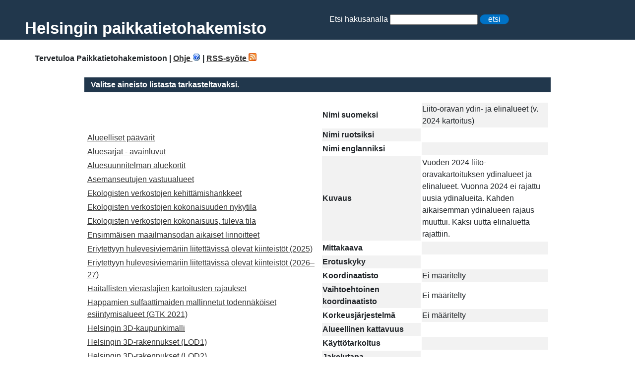

--- FILE ---
content_type: text/html; charset=UTF-8
request_url: https://kartta.hel.fi/paikkatietohakemisto/pth/?id=446
body_size: 75023
content:
<!DOCTYPE html>
<html lang="en">
<head>
<meta charset="utf-8">
<title>Helsingin paikkatietohakemisto</title>
<link rel="alternate" type="application/atom+xml" href="../atom/" title="Paikkatietohakemisto RSS-ATOM -syötteenä">
<link href="../style.css" rel="stylesheet" type="text/css">
<link rel="icon" href="favicon.svg">
<link rel="stylesheet" href="styles-merged-min.css">
</head>
<body>
	<!-- // huoltokatkoilmoitus tähän!! 
	<div class="servicealert">
	  <span class="closebutton" onclick="this.parentElement.style.display='none';">&times;</span> 
	  <strong>Helsingin kartta- ja paikkatietopalvelussa ja Paikkatietohakemistossa on huoltokatko perjantaina 10.7. kl 16 alkaen. </strong> <br>Katkolle on varattu aikaa ma 13.7 kl 6.00 saakka. Pahoittelemme katkosta aiheutuvaa haittaa -Paikkatietopalvelutiimi
	</div>
	 huoltokatkoilmoitus loppu -->
	
<div class="headerbox">
<div class="headerText"><h1><a href="./" class="headerlink">Helsingin paikkatietohakemisto</a></h1></div>
<div class="toolDropdown"><form method="post" target="#"><label for="aineisto">Etsi hakusanalla </label><input id="aineisto" type="text" name="q"><input type="submit" name="submit" value="etsi"></form></div>
</div>
<main>
<p class="welcomeText">Tervetuloa Paikkatietohakemistoon&nbsp;| <a href="help/" target="_blank"> Ohje 
<img alt="Lue ohje hakemiston käyttöön" src="images/helpicon.gif" style="width: 16px; height: 16px; border-width: 0px;" title="Ohje"></a> | 
<a href="../atom/" target="_blank">RSS-syöte <img alt="Tilaa Paikkatietohakemisto rss-syötteenä" title="Tilaa Paikkatietohakemisto rss-syötteenä" src="images/feed-icon-14x14.png" style="width: 16px; height: 16px; border-width: 0px;"></a>
</p>
</main>
<!-- Tähän tulostuu aineistojen nimet. Jollei, niin skriptin suoritus katkeaa -->
<div class="mainElement">
<p class="controlText">Valitse aineisto listasta tarkasteltavaksi.</p>

<!-- Päätaulukko -->
<table><tr class="mainTable">
<td>
<table class="listElement">
﻿<tr><td class="listcolLabelLight"><a href="?id=523" aria-label="Alueelliset päävärit">Alueelliset päävärit</a></td></tr>
<tr><td class="listcolLabelLight"><a href="?id=557" aria-label="Aluesarjat - avainluvut ">Aluesarjat - avainluvut </a></td></tr>
<tr><td class="listcolLabelLight"><a href="?id=312" aria-label="Aluesuunnitelman aluekortit">Aluesuunnitelman aluekortit</a></td></tr>
<tr><td class="listcolLabelLight"><a href="?id=510" aria-label="Asemanseutujen vastuualueet">Asemanseutujen vastuualueet</a></td></tr>
<tr><td class="listcolLabelLight"><a href="?id=644" aria-label="Ekologisten verkostojen kehittämishankkeet">Ekologisten verkostojen kehittämishankkeet</a></td></tr>
<tr><td class="listcolLabelLight"><a href="?id=653" aria-label="Ekologisten verkostojen kokonaisuuden nykytila">Ekologisten verkostojen kokonaisuuden nykytila</a></td></tr>
<tr><td class="listcolLabelLight"><a href="?id=645" aria-label="Ekologisten verkostojen kokonaisuus, tuleva tila ">Ekologisten verkostojen kokonaisuus, tuleva tila </a></td></tr>
<tr><td class="listcolLabelLight"><a href="?id=444" aria-label="Ensimmäisen maailmansodan aikaiset linnoitteet">Ensimmäisen maailmansodan aikaiset linnoitteet</a></td></tr>
<tr><td class="listcolLabelLight"><a href="?id=544" aria-label="Eriytettyyn hulevesiviemäriin liitettävissä olevat kiinteistöt (2025)">Eriytettyyn hulevesiviemäriin liitettävissä olevat kiinteistöt (2025)</a></td></tr>
<tr><td class="listcolLabelLight"><a href="?id=545" aria-label="Eriytettyyn hulevesiviemäriin liitettävissä olevat kiinteistöt (2026–27)">Eriytettyyn hulevesiviemäriin liitettävissä olevat kiinteistöt (2026–27)</a></td></tr>
<tr><td class="listcolLabelLight"><a href="?id=651" aria-label="Haitallisten vieraslajien kartoitusten rajaukset">Haitallisten vieraslajien kartoitusten rajaukset</a></td></tr>
<tr><td class="listcolLabelLight"><a href="?id=626" aria-label="Happamien sulfaattimaiden mallinnetut todennäköiset esiintymisalueet (GTK 2021)">Happamien sulfaattimaiden mallinnetut todennäköiset esiintymisalueet (GTK 2021)</a></td></tr>
<tr><td class="listcolLabelLight"><a href="?id=306" aria-label="Helsingin 3D-kaupunkimalli">Helsingin 3D-kaupunkimalli</a></td></tr>
<tr><td class="listcolLabelLight"><a href="?id=144" aria-label="Helsingin 3D-rakennukset (LOD1)">Helsingin 3D-rakennukset (LOD1)</a></td></tr>
<tr><td class="listcolLabelLight"><a href="?id=247" aria-label="Helsingin 3D-rakennukset (LOD2)">Helsingin 3D-rakennukset (LOD2)</a></td></tr>
<tr><td class="listcolLabelLight"><a href="?id=2" aria-label="Helsingin ajantasa-asemakaava">Helsingin ajantasa-asemakaava</a></td></tr>
<tr><td class="listcolLabelLight"><a href="?id=132" aria-label="Helsingin aluejaot">Helsingin aluejaot</a></td></tr>
<tr><td class="listcolLabelLight"><a href="?id=140" aria-label="Helsingin aluejaot - kaupunginosat">Helsingin aluejaot - kaupunginosat</a></td></tr>
<tr><td class="listcolLabelLight"><a href="?id=275" aria-label="Helsingin aluejaot - oppilaaksiottoalueet">Helsingin aluejaot - oppilaaksiottoalueet</a></td></tr>
<tr><td class="listcolLabelLight"><a href="?id=139" aria-label="Helsingin aluejaot - piirijako">Helsingin aluejaot - piirijako</a></td></tr>
<tr><td class="listcolLabelLight"><a href="?id=143" aria-label="Helsingin aluejaot - postinumeroalueet">Helsingin aluejaot - postinumeroalueet</a></td></tr>
<tr><td class="listcolLabelLight"><a href="?id=233" aria-label="Helsingin asemakaava 1820">Helsingin asemakaava 1820</a></td></tr>
<tr><td class="listcolLabelLight"><a href="?id=232" aria-label="Helsingin asemakaava 1838">Helsingin asemakaava 1838</a></td></tr>
<tr><td class="listcolLabelLight"><a href="?id=231" aria-label="Helsingin asemakaava 1878">Helsingin asemakaava 1878</a></td></tr>
<tr><td class="listcolLabelLight"><a href="?id=3" aria-label="Helsingin asemakaavahakemistokartta (asemakaavahakemisto)">Helsingin asemakaavahakemistokartta (asemakaavahakemisto)</a></td></tr>
<tr><td class="listcolLabelLight"><a href="?id=4" aria-label="Helsingin asemakaavakartat">Helsingin asemakaavakartat</a></td></tr>
<tr><td class="listcolLabelLight"><a href="?id=515" aria-label="Helsingin asemakaavakartta 1800-luvun alusta (Plan Öfver Helsingfors Stad I Början Af 1800 Talet)">Helsingin asemakaavakartta 1800-luvun alusta (Plan Öfver Helsingfors Stad I Början Af 1800 Talet)</a></td></tr>
<tr><td class="listcolLabelLight"><a href="?id=257" aria-label="Helsingin asemakaavassa suojellut alueet">Helsingin asemakaavassa suojellut alueet</a></td></tr>
<tr><td class="listcolLabelLight"><a href="?id=199" aria-label="Helsingin asemakaavassa suojellut rakennukset">Helsingin asemakaavassa suojellut rakennukset</a></td></tr>
<tr><td class="listcolLabelLight"><a href="?id=364" aria-label="Helsingin asukas- ja yrityspysäköintivyöhykkeet">Helsingin asukas- ja yrityspysäköintivyöhykkeet</a></td></tr>
<tr><td class="listcolLabelLight"><a href="?id=499" aria-label="Helsingin avouomat">Helsingin avouomat</a></td></tr>
<tr><td class="listcolLabelLight"><a href="?id=400" aria-label="Helsingin erikoiskuljetusreittiaineisto">Helsingin erikoiskuljetusreittiaineisto</a></td></tr>
<tr><td class="listcolLabelLight"><a href="?id=259" aria-label="Helsingin erityislaeilla suojellut rakennukset ja alueet">Helsingin erityislaeilla suojellut rakennukset ja alueet</a></td></tr>
<tr><td class="listcolLabelLight"><a href="?id=46" aria-label="Helsingin geotekninen pohjavesijärjestelmä">Helsingin geotekninen pohjavesijärjestelmä</a></td></tr>
<tr><td class="listcolLabelLight"><a href="?id=45" aria-label="Helsingin geotekninen suunnittelujärjestelmä">Helsingin geotekninen suunnittelujärjestelmä</a></td></tr>
<tr><td class="listcolLabelLight"><a href="?id=47" aria-label="Helsingin geotekninen tarkkailumittausjärjestelmä">Helsingin geotekninen tarkkailumittausjärjestelmä</a></td></tr>
<tr><td class="listcolLabelLight"><a href="?id=9" aria-label="Helsingin ilmakuvat, ortoilmakuvat, väärävärikuvat ja viistoilmakuvat">Helsingin ilmakuvat, ortoilmakuvat, väärävärikuvat ja viistoilmakuvat</a></td></tr>
<tr><td class="listcolLabelLight"><a href="?id=361" aria-label="Helsingin jalankulkuympäristöt - Jalankulkututkimuksen laadulliset arviot 2016">Helsingin jalankulkuympäristöt - Jalankulkututkimuksen laadulliset arviot 2016</a></td></tr>
<tr><td class="listcolLabelLight"><a href="?id=293" aria-label="Helsingin jalankulun ja pyöräilyn tehostetun talvihoidon verkosto">Helsingin jalankulun ja pyöräilyn tehostetun talvihoidon verkosto</a></td></tr>
<tr><td class="listcolLabelLight"><a href="?id=223" aria-label="Helsingin kaava 1900">Helsingin kaava 1900</a></td></tr>
<tr><td class="listcolLabelLight"><a href="?id=175" aria-label="Helsingin kaavayksiköt">Helsingin kaavayksiköt</a></td></tr>
<tr><td class="listcolLabelLight"><a href="?id=240" aria-label="Helsingin kairauspisteet">Helsingin kairauspisteet</a></td></tr>
<tr><td class="listcolLabelLight"><a href="?id=48" aria-label="Helsingin kallioperäkartta">Helsingin kallioperäkartta</a></td></tr>
<tr><td class="listcolLabelLight"><a href="?id=285" aria-label="Helsingin kantakartan maastotiedot">Helsingin kantakartan maastotiedot</a></td></tr>
<tr><td class="listcolLabelLight"><a href="?id=6" aria-label="Helsingin kantakartta">Helsingin kantakartta</a></td></tr>
<tr><td class="listcolLabelLight"><a href="?id=436" aria-label="Helsingin kantakaupungin ja asukaspysäköintivyöhykkeiden pysäköintipaikat">Helsingin kantakaupungin ja asukaspysäköintivyöhykkeiden pysäköintipaikat</a></td></tr>
<tr><td class="listcolLabelLight"><a href="?id=465" aria-label="Helsingin kartta 1780–82 (rekognosointikartoitus) ">Helsingin kartta 1780–82 (rekognosointikartoitus) </a></td></tr>
<tr><td class="listcolLabelLight"><a href="?id=464" aria-label="Helsingin kartta, 1870–1907 (Senaatin kartasto)">Helsingin kartta, 1870–1907 (Senaatin kartasto)</a></td></tr>
<tr><td class="listcolLabelLight"><a href="?id=194" aria-label="Helsingin karttalehtijako">Helsingin karttalehtijako</a></td></tr>
<tr><td class="listcolLabelLight"><a href="?id=145" aria-label="Helsingin karttapalvelu">Helsingin karttapalvelu</a></td></tr>
<tr><td class="listcolLabelLight"><a href="?id=546" aria-label="Helsingin karttataso graafikoille">Helsingin karttataso graafikoille</a></td></tr>
<tr><td class="listcolLabelLight"><a href="?id=514" aria-label="Helsingin kasvillisuuden kehittämisen ja seurannan toimintamalli">Helsingin kasvillisuuden kehittämisen ja seurannan toimintamalli</a></td></tr>
<tr><td class="listcolLabelLight"><a href="?id=279" aria-label="Helsingin katu- ja puistohankkeet">Helsingin katu- ja puistohankkeet</a></td></tr>
<tr><td class="listcolLabelLight"><a href="?id=365" aria-label="Helsingin katu- ja puistorakentamiskohteet ensi vuonna">Helsingin katu- ja puistorakentamiskohteet ensi vuonna</a></td></tr>
<tr><td class="listcolLabelLight"><a href="?id=318" aria-label="Helsingin katu- ja puistorakentamiskohteet tänä vuonna">Helsingin katu- ja puistorakentamiskohteet tänä vuonna</a></td></tr>
<tr><td class="listcolLabelLight"><a href="?id=376" aria-label="Helsingin katu- ja puistosuunnittelukohteet">Helsingin katu- ja puistosuunnittelukohteet</a></td></tr>
<tr><td class="listcolLabelLight"><a href="?id=423" aria-label="Helsingin katujen ja kevyen liikenteen väylien valaistusluokat">Helsingin katujen ja kevyen liikenteen väylien valaistusluokat</a></td></tr>
<tr><td class="listcolLabelLight"><a href="?id=241" aria-label="Helsingin kaupungin ajankohtaiset rakennushankkeet">Helsingin kaupungin ajankohtaiset rakennushankkeet</a></td></tr>
<tr><td class="listcolLabelLight"><a href="?id=176" aria-label="Helsingin kaupungin avoimen datan tiedostojakelupalvelu">Helsingin kaupungin avoimen datan tiedostojakelupalvelu</a></td></tr>
<tr><td class="listcolLabelLight"><a href="?id=226" aria-label="Helsingin kaupungin kartta 1925">Helsingin kaupungin kartta 1925</a></td></tr>
<tr><td class="listcolLabelLight"><a href="?id=138" aria-label="Helsingin kaupungin kartta- ja paikkatietojen katselupalvelu - avoin data">Helsingin kaupungin kartta- ja paikkatietojen katselupalvelu - avoin data</a></td></tr>
<tr><td class="listcolLabelLight"><a href="?id=135" aria-label="Helsingin kaupungin kartta- ja paikkatietojen kyselypalvelu - avoin data">Helsingin kaupungin kartta- ja paikkatietojen kyselypalvelu - avoin data</a></td></tr>
<tr><td class="listcolLabelLight"><a href="?id=536" aria-label="Helsingin kaupungin kartta- ja paikkatietopeitteen kyselypalvelu - avoin data">Helsingin kaupungin kartta- ja paikkatietopeitteen kyselypalvelu - avoin data</a></td></tr>
<tr><td class="listcolLabelLight"><a href="?id=614" aria-label="Helsingin kaupungin vapaat kerrostalotontit">Helsingin kaupungin vapaat kerrostalotontit</a></td></tr>
<tr><td class="listcolLabelLight"><a href="?id=615" aria-label="Helsingin kaupungin vapaat rivi-ja pientalotontit">Helsingin kaupungin vapaat rivi-ja pientalotontit</a></td></tr>
<tr><td class="listcolLabelLight"><a href="?id=244" aria-label="Helsingin kaupungin vapaat yritystontit">Helsingin kaupungin vapaat yritystontit</a></td></tr>
<tr><td class="listcolLabelLight"><a href="?id=29" aria-label="Helsingin kaupungin yleisten alueiden rekisteri">Helsingin kaupungin yleisten alueiden rekisteri</a></td></tr>
<tr><td class="listcolLabelLight"><a href="?id=28" aria-label="Helsingin kaupungin yleisten alueiden tapahtuma- ja maankäyttöluvat">Helsingin kaupungin yleisten alueiden tapahtuma- ja maankäyttöluvat</a></td></tr>
<tr><td class="listcolLabelLight"><a href="?id=459" aria-label="Helsingin kaupunginkanslian vastuualueet - aluerakentamisen projektialueet">Helsingin kaupunginkanslian vastuualueet - aluerakentamisen projektialueet</a></td></tr>
<tr><td class="listcolLabelLight"><a href="?id=225" aria-label="Helsingin kaupunki 1917-1918">Helsingin kaupunki 1917-1918</a></td></tr>
<tr><td class="listcolLabelLight"><a href="?id=189" aria-label="Helsingin kaupunkikartta">Helsingin kaupunkikartta</a></td></tr>
<tr><td class="listcolLabelLight"><a href="?id=457" aria-label="Helsingin kaupunkitietomalli, rakennukset (LoD2, tekstuureilla) (ver_1)">Helsingin kaupunkitietomalli, rakennukset (LoD2, tekstuureilla) (ver_1)</a></td></tr>
<tr><td class="listcolLabelLight"><a href="?id=218" aria-label="Helsingin Kaupunkiympäristön toimialan hoito- ja kehittämissuunnitelmat">Helsingin Kaupunkiympäristön toimialan hoito- ja kehittämissuunnitelmat</a></td></tr>
<tr><td class="listcolLabelLight"><a href="?id=349" aria-label="Helsingin Kaupunkiympäristön vastuualueet - alueellinen ja luonnonhoidon suunnittelu">Helsingin Kaupunkiympäristön vastuualueet - alueellinen ja luonnonhoidon suunnittelu</a></td></tr>
<tr><td class="listcolLabelLight"><a href="?id=355" aria-label="Helsingin Kaupunkiympäristön vastuualueet - alueiden käyttö ja valvonta">Helsingin Kaupunkiympäristön vastuualueet - alueiden käyttö ja valvonta</a></td></tr>
<tr><td class="listcolLabelLight"><a href="?id=352" aria-label="Helsingin Kaupunkiympäristön vastuualueet - asemakaavalaskenta">Helsingin Kaupunkiympäristön vastuualueet - asemakaavalaskenta</a></td></tr>
<tr><td class="listcolLabelLight"><a href="?id=353" aria-label="Helsingin Kaupunkiympäristön vastuualueet - asemakaavoitus">Helsingin Kaupunkiympäristön vastuualueet - asemakaavoitus</a></td></tr>
<tr><td class="listcolLabelLight"><a href="?id=350" aria-label="Helsingin Kaupunkiympäristön vastuualueet - liikenne- ja katusuunnittelu">Helsingin Kaupunkiympäristön vastuualueet - liikenne- ja katusuunnittelu</a></td></tr>
<tr><td class="listcolLabelLight"><a href="?id=360" aria-label="Helsingin Kaupunkiympäristön vastuualueet - Maaomaisuuden kehittäminen ja tontit">Helsingin Kaupunkiympäristön vastuualueet - Maaomaisuuden kehittäminen ja tontit</a></td></tr>
<tr><td class="listcolLabelLight"><a href="?id=351" aria-label="Helsingin Kaupunkiympäristön vastuualueet - maastomittaus">Helsingin Kaupunkiympäristön vastuualueet - maastomittaus</a></td></tr>
<tr><td class="listcolLabelLight"><a href="?id=354" aria-label="Helsingin Kaupunkiympäristön vastuualueet - rakennusvalvonta">Helsingin Kaupunkiympäristön vastuualueet - rakennusvalvonta</a></td></tr>
<tr><td class="listcolLabelLight"><a href="?id=428" aria-label="Helsingin Kaupunkiympäristön vastuualueet - rakentamiskelpoisuus">Helsingin Kaupunkiympäristön vastuualueet - rakentamiskelpoisuus</a></td></tr>
<tr><td class="listcolLabelLight"><a href="?id=445" aria-label="Helsingin Kaupunkiympäristön vastuualueet - teknistaloudellinen suunnittelu">Helsingin Kaupunkiympäristön vastuualueet - teknistaloudellinen suunnittelu</a></td></tr>
<tr><td class="listcolLabelLight"><a href="?id=292" aria-label="Helsingin kaupunkiympäristön vastuualueet - yleisten alueiden kunnossapito">Helsingin kaupunkiympäristön vastuualueet - yleisten alueiden kunnossapito</a></td></tr>
<tr><td class="listcolLabelLight"><a href="?id=208" aria-label="Helsingin keskustan kallioruhjeet">Helsingin keskustan kallioruhjeet</a></td></tr>
<tr><td class="listcolLabelLight"><a href="?id=229" aria-label="Helsingin keskustan kartta 1962">Helsingin keskustan kartta 1962</a></td></tr>
<tr><td class="listcolLabelLight"><a href="?id=42" aria-label="Helsingin kiinteistökartta">Helsingin kiinteistökartta</a></td></tr>
<tr><td class="listcolLabelLight"><a href="?id=245" aria-label="Helsingin kiinteistökartta 1945">Helsingin kiinteistökartta 1945</a></td></tr>
<tr><td class="listcolLabelLight"><a href="?id=401" aria-label="Helsingin kiinteistökartta 1959">Helsingin kiinteistökartta 1959</a></td></tr>
<tr><td class="listcolLabelLight"><a href="?id=402" aria-label="Helsingin kiinteistökartta 1961">Helsingin kiinteistökartta 1961</a></td></tr>
<tr><td class="listcolLabelLight"><a href="?id=403" aria-label="Helsingin kiinteistökartta 1963">Helsingin kiinteistökartta 1963</a></td></tr>
<tr><td class="listcolLabelLight"><a href="?id=49" aria-label="Helsingin kiinteistörajakartta">Helsingin kiinteistörajakartta</a></td></tr>
<tr><td class="listcolLabelLight"><a href="?id=301" aria-label="Helsingin kiinteistöt">Helsingin kiinteistöt</a></td></tr>
<tr><td class="listcolLabelLight"><a href="?id=10" aria-label="Helsingin kiinteän käyttöomaisuuden tietojärjestelmä (KIJ)">Helsingin kiinteän käyttöomaisuuden tietojärjestelmä (KIJ)</a></td></tr>
<tr><td class="listcolLabelLight"><a href="?id=133" aria-label="Helsingin korkeuskäyrät">Helsingin korkeuskäyrät</a></td></tr>
<tr><td class="listcolLabelLight"><a href="?id=234" aria-label="Helsingin korkeusmalli">Helsingin korkeusmalli</a></td></tr>
<tr><td class="listcolLabelLight"><a href="?id=152" aria-label="Helsingin korkeusvyöhykekartta">Helsingin korkeusvyöhykekartta</a></td></tr>
<tr><td class="listcolLabelLight"><a href="?id=386" aria-label="Helsingin korttelit">Helsingin korttelit</a></td></tr>
<tr><td class="listcolLabelLight"><a href="?id=439" aria-label="Helsingin kumoutuneet asemakaavat">Helsingin kumoutuneet asemakaavat</a></td></tr>
<tr><td class="listcolLabelLight"><a href="?id=13" aria-label="Helsingin kuntarekisteri">Helsingin kuntarekisteri</a></td></tr>
<tr><td class="listcolLabelLight"><a href="?id=36" aria-label="Helsingin kuntarekisteri - kaavat ja kiinteistöt">Helsingin kuntarekisteri - kaavat ja kiinteistöt</a></td></tr>
<tr><td class="listcolLabelLight"><a href="?id=39" aria-label="Helsingin kuntarekisteri - Kauppahintarekisteri">Helsingin kuntarekisteri - Kauppahintarekisteri</a></td></tr>
<tr><td class="listcolLabelLight"><a href="?id=16" aria-label="Helsingin kuntarekisteri - lupa- ja rakennustiedot">Helsingin kuntarekisteri - lupa- ja rakennustiedot</a></td></tr>
<tr><td class="listcolLabelLight"><a href="?id=26" aria-label="Helsingin kuvakartta">Helsingin kuvakartta</a></td></tr>
<tr><td class="listcolLabelLight"><a href="?id=19" aria-label="Helsingin laiva- ja veneväylien turvamerkit">Helsingin laiva- ja veneväylien turvamerkit</a></td></tr>
<tr><td class="listcolLabelLight"><a href="?id=84" aria-label="Helsingin laserkeilausaineistot (Helsingin laserpisteet) ">Helsingin laserkeilausaineistot (Helsingin laserpisteet) </a></td></tr>
<tr><td class="listcolLabelLight"><a href="?id=609" aria-label="Helsingin liikennemerkit">Helsingin liikennemerkit</a></td></tr>
<tr><td class="listcolLabelLight"><a href="?id=32" aria-label="Helsingin liikenneonnettomuusrekisteri (TARE)">Helsingin liikenneonnettomuusrekisteri (TARE)</a></td></tr>
<tr><td class="listcolLabelLight"><a href="?id=197" aria-label="Helsingin liikennesuunnitelmat">Helsingin liikennesuunnitelmat</a></td></tr>
<tr><td class="listcolLabelLight"><a href="?id=413" aria-label="Helsingin liikennevalot">Helsingin liikennevalot</a></td></tr>
<tr><td class="listcolLabelLight"><a href="?id=381" aria-label="Helsingin liikenteen määrät">Helsingin liikenteen määrät</a></td></tr>
<tr><td class="listcolLabelLight"><a href="?id=21" aria-label="Helsingin liikenteenohjaussuunnitelmat">Helsingin liikenteenohjaussuunnitelmat</a></td></tr>
<tr><td class="listcolLabelLight"><a href="?id=23" aria-label="Helsingin luonnontilaiskartta">Helsingin luonnontilaiskartta</a></td></tr>
<tr><td class="listcolLabelLight"><a href="?id=162" aria-label="Helsingin luonto - Arvokkaat geologiset kohteet">Helsingin luonto - Arvokkaat geologiset kohteet</a></td></tr>
<tr><td class="listcolLabelLight"><a href="?id=153" aria-label="Helsingin luonto - Arvokkaat kasvikohteet">Helsingin luonto - Arvokkaat kasvikohteet</a></td></tr>
<tr><td class="listcolLabelLight"><a href="?id=164" aria-label="Helsingin luonto - Arvokkaat metsäluonnon monimuotoisuuskohteet">Helsingin luonto - Arvokkaat metsäluonnon monimuotoisuuskohteet</a></td></tr>
<tr><td class="listcolLabelLight"><a href="?id=180" aria-label="Helsingin luonto - Biotoopit">Helsingin luonto - Biotoopit</a></td></tr>
<tr><td class="listcolLabelLight"><a href="?id=168" aria-label="Helsingin luonto - Eläinhavaintoja">Helsingin luonto - Eläinhavaintoja</a></td></tr>
<tr><td class="listcolLabelLight"><a href="?id=325" aria-label="Helsingin luonto - Haitalliset vieraslajit">Helsingin luonto - Haitalliset vieraslajit</a></td></tr>
<tr><td class="listcolLabelLight"><a href="?id=408" aria-label="Helsingin luonto - havaintopisteet lahokaviosammal">Helsingin luonto - havaintopisteet lahokaviosammal</a></td></tr>
<tr><td class="listcolLabelLight"><a href="?id=333" aria-label="Helsingin luonto - IBA-, FINIBA- ja MAALI-alueet">Helsingin luonto - IBA-, FINIBA- ja MAALI-alueet</a></td></tr>
<tr><td class="listcolLabelLight"><a href="?id=171" aria-label="Helsingin luonto - Kasviruudut 1 km x1 km ">Helsingin luonto - Kasviruudut 1 km x1 km </a></td></tr>
<tr><td class="listcolLabelLight"><a href="?id=172" aria-label="Helsingin luonto - Kasviruudut, hehtaari">Helsingin luonto - Kasviruudut, hehtaari</a></td></tr>
<tr><td class="listcolLabelLight"><a href="?id=308" aria-label="Helsingin luonto - Kunnostetut purokohdat">Helsingin luonto - Kunnostetut purokohdat</a></td></tr>
<tr><td class="listcolLabelLight"><a href="?id=163" aria-label="Helsingin luonto - Kääpäalueet ja orvakka-alueet">Helsingin luonto - Kääpäalueet ja orvakka-alueet</a></td></tr>
<tr><td class="listcolLabelLight"><a href="?id=327" aria-label="Helsingin luonto - Lahokaviosammalen elinympäristöt">Helsingin luonto - Lahokaviosammalen elinympäristöt</a></td></tr>
<tr><td class="listcolLabelLight"><a href="?id=165" aria-label="Helsingin luonto - Lammet">Helsingin luonto - Lammet</a></td></tr>
<tr><td class="listcolLabelLight"><a href="?id=391" aria-label="Helsingin luonto - Liito-oravan elinalueet">Helsingin luonto - Liito-oravan elinalueet</a></td></tr>
<tr><td class="listcolLabelLight"><a href="?id=296" aria-label="Helsingin luonto - Liito-oravan ydinalueet">Helsingin luonto - Liito-oravan ydinalueet</a></td></tr>
<tr><td class="listcolLabelLight"><a href="?id=159" aria-label="Helsingin luonto - Linnustollisesti arvokkaat kohteet">Helsingin luonto - Linnustollisesti arvokkaat kohteet</a></td></tr>
<tr><td class="listcolLabelLight"><a href="?id=173" aria-label="Helsingin luonto - Linturuudut 1km x 1km">Helsingin luonto - Linturuudut 1km x 1km</a></td></tr>
<tr><td class="listcolLabelLight"><a href="?id=179" aria-label="Helsingin luonto - Lumijälkireitit ja -havainnot">Helsingin luonto - Lumijälkireitit ja -havainnot</a></td></tr>
<tr><td class="listcolLabelLight"><a href="?id=157" aria-label="Helsingin luonto - Luonnonmuistomerkit">Helsingin luonto - Luonnonmuistomerkit</a></td></tr>
<tr><td class="listcolLabelLight"><a href="?id=154" aria-label="Helsingin luonto - Luonnonsuojelualueet">Helsingin luonto - Luonnonsuojelualueet</a></td></tr>
<tr><td class="listcolLabelLight"><a href="?id=623" aria-label="Helsingin luonto - Luonnonsuojelualueohjelma 2025-2038">Helsingin luonto - Luonnonsuojelualueohjelma 2025-2038</a></td></tr>
<tr><td class="listcolLabelLight"><a href="?id=156" aria-label="Helsingin luonto - Luonnonsuojelulain mukaiset suojellut luontotyypit">Helsingin luonto - Luonnonsuojelulain mukaiset suojellut luontotyypit</a></td></tr>
<tr><td class="listcolLabelLight"><a href="?id=158" aria-label="Helsingin luonto - Luonnonsuojeluohjelman 2015-2024 kohteet (ei voimassa)">Helsingin luonto - Luonnonsuojeluohjelman 2015-2024 kohteet (ei voimassa)</a></td></tr>
<tr><td class="listcolLabelLight"><a href="?id=605" aria-label="Helsingin luonto - Luontoarvokartta (Zonation)">Helsingin luonto - Luontoarvokartta (Zonation)</a></td></tr>
<tr><td class="listcolLabelLight"><a href="?id=389" aria-label="Helsingin luonto - Luontotyypit">Helsingin luonto - Luontotyypit</a></td></tr>
<tr><td class="listcolLabelLight"><a href="?id=167" aria-label="Helsingin luonto - Lähteet">Helsingin luonto - Lähteet</a></td></tr>
<tr><td class="listcolLabelLight"><a href="?id=161" aria-label="Helsingin luonto - Matelija- ja sammakkoeläinkohteet">Helsingin luonto - Matelija- ja sammakkoeläinkohteet</a></td></tr>
<tr><td class="listcolLabelLight"><a href="?id=291" aria-label="Helsingin luonto - Merialueen roskaantuminen">Helsingin luonto - Merialueen roskaantuminen</a></td></tr>
<tr><td class="listcolLabelLight"><a href="?id=322" aria-label="Helsingin luonto - Metsäverkosto ja ekologisten yhteyksien verkosto">Helsingin luonto - Metsäverkosto ja ekologisten yhteyksien verkosto</a></td></tr>
<tr><td class="listcolLabelLight"><a href="?id=170" aria-label="Helsingin luonto - Muut luontokohteet">Helsingin luonto - Muut luontokohteet</a></td></tr>
<tr><td class="listcolLabelLight"><a href="?id=155" aria-label="Helsingin luonto - Natura-alueet">Helsingin luonto - Natura-alueet</a></td></tr>
<tr><td class="listcolLabelLight"><a href="?id=169" aria-label="Helsingin luonto - Perinnemaisemia">Helsingin luonto - Perinnemaisemia</a></td></tr>
<tr><td class="listcolLabelLight"><a href="?id=166" aria-label="Helsingin luonto - Purojen ja lampien valuma-alueet">Helsingin luonto - Purojen ja lampien valuma-alueet</a></td></tr>
<tr><td class="listcolLabelLight"><a href="?id=323" aria-label="Helsingin luonto - Purot ja joet">Helsingin luonto - Purot ja joet</a></td></tr>
<tr><td class="listcolLabelLight"><a href="?id=174" aria-label="Helsingin luonto - Suojellut lajikohteet ">Helsingin luonto - Suojellut lajikohteet </a></td></tr>
<tr><td class="listcolLabelLight"><a href="?id=646" aria-label="Helsingin luonto - Taimenpurot">Helsingin luonto - Taimenpurot</a></td></tr>
<tr><td class="listcolLabelLight"><a href="?id=160" aria-label="Helsingin luonto - Tärkeät lepakkoalueet">Helsingin luonto - Tärkeät lepakkoalueet</a></td></tr>
<tr><td class="listcolLabelLight"><a href="?id=340" aria-label="Helsingin luonto - Tärkeät lintualueet">Helsingin luonto - Tärkeät lintualueet</a></td></tr>
<tr><td class="listcolLabelLight"><a href="?id=345" aria-label="Helsingin luonto - Uhanalaiset ja silmälläpidettävät luontotyypit">Helsingin luonto - Uhanalaiset ja silmälläpidettävät luontotyypit</a></td></tr>
<tr><td class="listcolLabelLight"><a href="?id=309" aria-label="Helsingin luonto - Uhanalaisten ja silmälläpidettävien lajien havaintoja">Helsingin luonto - Uhanalaisten ja silmälläpidettävien lajien havaintoja</a></td></tr>
<tr><td class="listcolLabelLight"><a href="?id=475" aria-label="Helsingin luonto - Vedenalaiset arvokkaat luontokohteet (mallinnus)">Helsingin luonto - Vedenalaiset arvokkaat luontokohteet (mallinnus)</a></td></tr>
<tr><td class="listcolLabelLight"><a href="?id=289" aria-label="Helsingin luonto - Vesikasvilinjat">Helsingin luonto - Vesikasvilinjat</a></td></tr>
<tr><td class="listcolLabelLight"><a href="?id=280" aria-label="Helsingin luonto - Vieraslajirekisteri">Helsingin luonto - Vieraslajirekisteri</a></td></tr>
<tr><td class="listcolLabelLight"><a href="?id=324" aria-label="Helsingin luonto - Vieraslajit">Helsingin luonto - Vieraslajit</a></td></tr>
<tr><td class="listcolLabelLight"><a href="?id=37" aria-label="Helsingin luontotietojärjestelmä ">Helsingin luontotietojärjestelmä </a></td></tr>
<tr><td class="listcolLabelLight"><a href="?id=430" aria-label="Helsingin maa- ja vesialueet">Helsingin maa- ja vesialueet</a></td></tr>
<tr><td class="listcolLabelLight"><a href="?id=431" aria-label="Helsingin maa- ja vesialueet aluejakoina">Helsingin maa- ja vesialueet aluejakoina</a></td></tr>
<tr><td class="listcolLabelLight"><a href="?id=625" aria-label="Helsingin maa- ja vesialueet yleistettyinä aluejakoina">Helsingin maa- ja vesialueet yleistettyinä aluejakoina</a></td></tr>
<tr><td class="listcolLabelLight"><a href="?id=261" aria-label="Helsingin maailmanperintökohteet">Helsingin maailmanperintökohteet</a></td></tr>
<tr><td class="listcolLabelLight"><a href="?id=258" aria-label="Helsingin maakunnallisesti arvokkaat kulttuuriympäristöt">Helsingin maakunnallisesti arvokkaat kulttuuriympäristöt</a></td></tr>
<tr><td class="listcolLabelLight"><a href="?id=300" aria-label="Helsingin maalämpökaivot">Helsingin maalämpökaivot</a></td></tr>
<tr><td class="listcolLabelLight"><a href="?id=214" aria-label="Helsingin maanalainen yleiskaava">Helsingin maanalainen yleiskaava</a></td></tr>
<tr><td class="listcolLabelLight"><a href="?id=473" aria-label="Helsingin maanalainen yleiskaava 2021">Helsingin maanalainen yleiskaava 2021</a></td></tr>
<tr><td class="listcolLabelLight"><a href="?id=385" aria-label="Helsingin maanomistus- ja vuokrausalueet">Helsingin maanomistus- ja vuokrausalueet</a></td></tr>
<tr><td class="listcolLabelLight"><a href="?id=256" aria-label="Helsingin maastomallit">Helsingin maastomallit</a></td></tr>
<tr><td class="listcolLabelLight"><a href="?id=336" aria-label="Helsingin maisemakulttuurikartta">Helsingin maisemakulttuurikartta</a></td></tr>
<tr><td class="listcolLabelLight"><a href="?id=228" aria-label="Helsingin matkailijakartta 1952 (Helsingin opaskartta 1952)">Helsingin matkailijakartta 1952 (Helsingin opaskartta 1952)</a></td></tr>
<tr><td class="listcolLabelLight"><a href="?id=378" aria-label="Helsingin matkailuliikenteen pysäkit ja pysäköintipaikat">Helsingin matkailuliikenteen pysäkit ja pysäköintipaikat</a></td></tr>
<tr><td class="listcolLabelLight"><a href="?id=33" aria-label="Helsingin melutiedot">Helsingin melutiedot</a></td></tr>
<tr><td class="listcolLabelLight"><a href="?id=624" aria-label="Helsingin meritäyttöalueet">Helsingin meritäyttöalueet</a></td></tr>
<tr><td class="listcolLabelLight"><a href="?id=262" aria-label="Helsingin muinaisjäännökset">Helsingin muinaisjäännökset</a></td></tr>
<tr><td class="listcolLabelLight"><a href="?id=583" aria-label="Helsingin muut kulttuuriperintökohteet">Helsingin muut kulttuuriperintökohteet</a></td></tr>
<tr><td class="listcolLabelLight"><a href="?id=198" aria-label="Helsingin muut suunnitelmat">Helsingin muut suunnitelmat</a></td></tr>
<tr><td class="listcolLabelLight"><a href="?id=239" aria-label="Helsingin määräalat">Helsingin määräalat</a></td></tr>
<tr><td class="listcolLabelLight"><a href="?id=273" aria-label="Helsingin nimistö">Helsingin nimistö</a></td></tr>
<tr><td class="listcolLabelLight"><a href="?id=38" aria-label="Helsingin nimistö (Kuntarekisteri, Facta)">Helsingin nimistö (Kuntarekisteri, Facta)</a></td></tr>
<tr><td class="listcolLabelLight"><a href="?id=41" aria-label="Helsingin opaskartta">Helsingin opaskartta</a></td></tr>
<tr><td class="listcolLabelLight"><a href="?id=535" aria-label="Helsingin opaskartta 1962 (Helsingin keskustan kartta)">Helsingin opaskartta 1962 (Helsingin keskustan kartta)</a></td></tr>
<tr><td class="listcolLabelLight"><a href="?id=534" aria-label="Helsingin opaskartta 1965">Helsingin opaskartta 1965</a></td></tr>
<tr><td class="listcolLabelLight"><a href="?id=533" aria-label="Helsingin opaskartta 1966">Helsingin opaskartta 1966</a></td></tr>
<tr><td class="listcolLabelLight"><a href="?id=532" aria-label="Helsingin opaskartta 1971">Helsingin opaskartta 1971</a></td></tr>
<tr><td class="listcolLabelLight"><a href="?id=531" aria-label="Helsingin opaskartta 1975">Helsingin opaskartta 1975</a></td></tr>
<tr><td class="listcolLabelLight"><a href="?id=530" aria-label="Helsingin opaskartta 1977">Helsingin opaskartta 1977</a></td></tr>
<tr><td class="listcolLabelLight"><a href="?id=529" aria-label="Helsingin opaskartta 1979">Helsingin opaskartta 1979</a></td></tr>
<tr><td class="listcolLabelLight"><a href="?id=528" aria-label="Helsingin opaskartta 1983">Helsingin opaskartta 1983</a></td></tr>
<tr><td class="listcolLabelLight"><a href="?id=527" aria-label="Helsingin opaskartta 1985">Helsingin opaskartta 1985</a></td></tr>
<tr><td class="listcolLabelLight"><a href="?id=526" aria-label="Helsingin opaskartta 1987">Helsingin opaskartta 1987</a></td></tr>
<tr><td class="listcolLabelLight"><a href="?id=525" aria-label="Helsingin opaskartta 1989">Helsingin opaskartta 1989</a></td></tr>
<tr><td class="listcolLabelLight"><a href="?id=524" aria-label="Helsingin opaskartta 1991">Helsingin opaskartta 1991</a></td></tr>
<tr><td class="listcolLabelLight"><a href="?id=230" aria-label="Helsingin opaskartta 1999">Helsingin opaskartta 1999</a></td></tr>
<tr><td class="listcolLabelLight"><a href="?id=221" aria-label="Helsingin ortoilmakuva 1932 (50 cm)">Helsingin ortoilmakuva 1932 (50 cm)</a></td></tr>
<tr><td class="listcolLabelLight"><a href="?id=150" aria-label="Helsingin ortoilmakuva 1943 (20 cm)">Helsingin ortoilmakuva 1943 (20 cm)</a></td></tr>
<tr><td class="listcolLabelLight"><a href="?id=220" aria-label="Helsingin ortoilmakuva 1950 (25 cm)">Helsingin ortoilmakuva 1950 (25 cm)</a></td></tr>
<tr><td class="listcolLabelLight"><a href="?id=368" aria-label="Helsingin ortoilmakuva 1954 (20 cm)">Helsingin ortoilmakuva 1954 (20 cm)</a></td></tr>
<tr><td class="listcolLabelLight"><a href="?id=319" aria-label="Helsingin ortoilmakuva 1956 (20 cm)">Helsingin ortoilmakuva 1956 (20 cm)</a></td></tr>
<tr><td class="listcolLabelLight"><a href="?id=182" aria-label="Helsingin ortoilmakuva 1964 (20 cm)">Helsingin ortoilmakuva 1964 (20 cm)</a></td></tr>
<tr><td class="listcolLabelLight"><a href="?id=250" aria-label="Helsingin ortoilmakuva 1969 (10 cm)">Helsingin ortoilmakuva 1969 (10 cm)</a></td></tr>
<tr><td class="listcolLabelLight"><a href="?id=367" aria-label="Helsingin ortoilmakuva 1972 (20 cm)">Helsingin ortoilmakuva 1972 (20 cm)</a></td></tr>
<tr><td class="listcolLabelLight"><a href="?id=183" aria-label="Helsingin ortoilmakuva 1976 (20 cm)">Helsingin ortoilmakuva 1976 (20 cm)</a></td></tr>
<tr><td class="listcolLabelLight"><a href="?id=184" aria-label="Helsingin ortoilmakuva 1988 (12 cm)">Helsingin ortoilmakuva 1988 (12 cm)</a></td></tr>
<tr><td class="listcolLabelLight"><a href="?id=453" aria-label="Helsingin ortoilmakuva 1993 (25 cm)">Helsingin ortoilmakuva 1993 (25 cm)</a></td></tr>
<tr><td class="listcolLabelLight"><a href="?id=485" aria-label="Helsingin ortoilmakuva 1995 (80 cm)">Helsingin ortoilmakuva 1995 (80 cm)</a></td></tr>
<tr><td class="listcolLabelLight"><a href="?id=486" aria-label="Helsingin ortoilmakuva 1996 (100 cm)">Helsingin ortoilmakuva 1996 (100 cm)</a></td></tr>
<tr><td class="listcolLabelLight"><a href="?id=282" aria-label="Helsingin ortoilmakuva 1997 (20 cm)">Helsingin ortoilmakuva 1997 (20 cm)</a></td></tr>
<tr><td class="listcolLabelLight"><a href="?id=487" aria-label="Helsingin ortoilmakuva 1998 (40 cm)">Helsingin ortoilmakuva 1998 (40 cm)</a></td></tr>
<tr><td class="listcolLabelLight"><a href="?id=151" aria-label="Helsingin ortoilmakuva 2001 (40 cm)">Helsingin ortoilmakuva 2001 (40 cm)</a></td></tr>
<tr><td class="listcolLabelLight"><a href="?id=185" aria-label="Helsingin ortoilmakuva 2005 (20 cm)">Helsingin ortoilmakuva 2005 (20 cm)</a></td></tr>
<tr><td class="listcolLabelLight"><a href="?id=186" aria-label="Helsingin ortoilmakuva 2008 (25 cm)">Helsingin ortoilmakuva 2008 (25 cm)</a></td></tr>
<tr><td class="listcolLabelLight"><a href="?id=495" aria-label="Helsingin ortoilmakuva 2009 (25 cm)">Helsingin ortoilmakuva 2009 (25 cm)</a></td></tr>
<tr><td class="listcolLabelLight"><a href="?id=190" aria-label="Helsingin ortoilmakuva 2010 (5 cm)">Helsingin ortoilmakuva 2010 (5 cm)</a></td></tr>
<tr><td class="listcolLabelLight"><a href="?id=191" aria-label="Helsingin ortoilmakuva 2011 (20 cm)">Helsingin ortoilmakuva 2011 (20 cm)</a></td></tr>
<tr><td class="listcolLabelLight"><a href="?id=192" aria-label="Helsingin ortoilmakuva 2012 (5 cm)">Helsingin ortoilmakuva 2012 (5 cm)</a></td></tr>
<tr><td class="listcolLabelLight"><a href="?id=193" aria-label="Helsingin ortoilmakuva 2013 (20 cm)">Helsingin ortoilmakuva 2013 (20 cm)</a></td></tr>
<tr><td class="listcolLabelLight"><a href="?id=249" aria-label="Helsingin ortoilmakuva 2014 (5 cm)">Helsingin ortoilmakuva 2014 (5 cm)</a></td></tr>
<tr><td class="listcolLabelLight"><a href="?id=281" aria-label="Helsingin ortoilmakuva 2015 (10 cm)">Helsingin ortoilmakuva 2015 (10 cm)</a></td></tr>
<tr><td class="listcolLabelLight"><a href="?id=393" aria-label="Helsingin ortoilmakuva 2015 (20 cm)">Helsingin ortoilmakuva 2015 (20 cm)</a></td></tr>
<tr><td class="listcolLabelLight"><a href="?id=298" aria-label="Helsingin ortoilmakuva 2016 (5 cm)">Helsingin ortoilmakuva 2016 (5 cm)</a></td></tr>
<tr><td class="listcolLabelLight"><a href="?id=392" aria-label="Helsingin ortoilmakuva 2017 (20 cm) ">Helsingin ortoilmakuva 2017 (20 cm) </a></td></tr>
<tr><td class="listcolLabelLight"><a href="?id=329" aria-label="Helsingin ortoilmakuva 2017 (8 cm)">Helsingin ortoilmakuva 2017 (8 cm)</a></td></tr>
<tr><td class="listcolLabelLight"><a href="?id=362" aria-label="Helsingin ortoilmakuva 2018 (5 cm)">Helsingin ortoilmakuva 2018 (5 cm)</a></td></tr>
<tr><td class="listcolLabelLight"><a href="?id=409" aria-label="Helsingin ortoilmakuva 2019 (20 cm)">Helsingin ortoilmakuva 2019 (20 cm)</a></td></tr>
<tr><td class="listcolLabelLight"><a href="?id=447" aria-label="Helsingin ortoilmakuva 2020 (5 cm)">Helsingin ortoilmakuva 2020 (5 cm)</a></td></tr>
<tr><td class="listcolLabelLight"><a href="?id=496" aria-label="Helsingin ortoilmakuva 2021 (10 cm)">Helsingin ortoilmakuva 2021 (10 cm)</a></td></tr>
<tr><td class="listcolLabelLight"><a href="?id=476" aria-label="Helsingin ortoilmakuva 2021 (5 cm)">Helsingin ortoilmakuva 2021 (5 cm)</a></td></tr>
<tr><td class="listcolLabelLight"><a href="?id=548" aria-label="Helsingin ortoilmakuva 2022 (5 cm)">Helsingin ortoilmakuva 2022 (5 cm)</a></td></tr>
<tr><td class="listcolLabelLight"><a href="?id=580" aria-label="Helsingin ortoilmakuva 2023 (5 cm)">Helsingin ortoilmakuva 2023 (5 cm)</a></td></tr>
<tr><td class="listcolLabelLight"><a href="?id=607" aria-label="Helsingin ortoilmakuva 2024 (5 cm)">Helsingin ortoilmakuva 2024 (5 cm)</a></td></tr>
<tr><td class="listcolLabelLight"><a href="?id=648" aria-label="Helsingin ortoilmakuva 2025 (5 cm)">Helsingin ortoilmakuva 2025 (5 cm)</a></td></tr>
<tr><td class="listcolLabelLight"><a href="?id=40" aria-label="Helsingin ortoilmakuvat">Helsingin ortoilmakuvat</a></td></tr>
<tr><td class="listcolLabelLight"><a href="?id=426" aria-label="Helsingin osayleiskaavahakemistokartta">Helsingin osayleiskaavahakemistokartta</a></td></tr>
<tr><td class="listcolLabelLight"><a href="?id=31" aria-label="Helsingin osoitenumerokartta">Helsingin osoitenumerokartta</a></td></tr>
<tr><td class="listcolLabelLight"><a href="?id=11" aria-label="Helsingin osoitteet (Helsingin osoitekanta)">Helsingin osoitteet (Helsingin osoitekanta)</a></td></tr>
<tr><td class="listcolLabelLight"><a href="?id=394" aria-label="Helsingin osoitteet (Kuntarekisteri, Facta)">Helsingin osoitteet (Kuntarekisteri, Facta)</a></td></tr>
<tr><td class="listcolLabelLight"><a href="?id=87" aria-label="Helsingin paikkatietohakemisto ">Helsingin paikkatietohakemisto </a></td></tr>
<tr><td class="listcolLabelLight"><a href="?id=92" aria-label="Helsingin palvelukartta ">Helsingin palvelukartta </a></td></tr>
<tr><td class="listcolLabelLight"><a href="?id=562" aria-label="Helsingin pelastuslaitoksen vastuualueet - rakenteellinen paloturvallisuus">Helsingin pelastuslaitoksen vastuualueet - rakenteellinen paloturvallisuus</a></td></tr>
<tr><td class="listcolLabelLight"><a href="?id=266" aria-label="Helsingin pintamalli">Helsingin pintamalli</a></td></tr>
<tr><td class="listcolLabelLight"><a href="?id=137" aria-label="Helsingin pistekorttiaineisto ">Helsingin pistekorttiaineisto </a></td></tr>
<tr><td class="listcolLabelLight"><a href="?id=248" aria-label="Helsingin pisterekisteri">Helsingin pisterekisteri</a></td></tr>
<tr><td class="listcolLabelLight"><a href="?id=513" aria-label="Helsingin pitäjänkartta 1749 (Geographisk charta öfver Helsinge sokn år 1749)">Helsingin pitäjänkartta 1749 (Geographisk charta öfver Helsinge sokn år 1749)</a></td></tr>
<tr><td class="listcolLabelLight"><a href="?id=212" aria-label="Helsingin pohjakartta">Helsingin pohjakartta</a></td></tr>
<tr><td class="listcolLabelLight"><a href="?id=222" aria-label="Helsingin pohjakartta nimistöllä">Helsingin pohjakartta nimistöllä</a></td></tr>
<tr><td class="listcolLabelLight"><a href="?id=235" aria-label="Helsingin pohjaveden taso">Helsingin pohjaveden taso</a></td></tr>
<tr><td class="listcolLabelLight"><a href="?id=242" aria-label="Helsingin pohjavesialueet">Helsingin pohjavesialueet</a></td></tr>
<tr><td class="listcolLabelLight"><a href="?id=592" aria-label="Helsingin poikkeamispäätökset">Helsingin poikkeamispäätökset</a></td></tr>
<tr><td class="listcolLabelLight"><a href="?id=200" aria-label="Helsingin puupaaluilla perustetut rakennukset">Helsingin puupaaluilla perustetut rakennukset</a></td></tr>
<tr><td class="listcolLabelLight"><a href="?id=288" aria-label="Helsingin puurekisteri">Helsingin puurekisteri</a></td></tr>
<tr><td class="listcolLabelLight"><a href="?id=201" aria-label="Helsingin pysyvä rakennusnumero">Helsingin pysyvä rakennusnumero</a></td></tr>
<tr><td class="listcolLabelLight"><a href="?id=382" aria-label="Helsingin pysäköinnin maksuvyöhykkeet">Helsingin pysäköinnin maksuvyöhykkeet</a></td></tr>
<tr><td class="listcolLabelLight"><a href="?id=582" aria-label="Helsingin pysäköintivirheaineisto">Helsingin pysäköintivirheaineisto</a></td></tr>
<tr><td class="listcolLabelLight"><a href="?id=278" aria-label="Helsingin rakennukset (rakennukset karttakohteina, Paikkatietoydin) ">Helsingin rakennukset (rakennukset karttakohteina, Paikkatietoydin) </a></td></tr>
<tr><td class="listcolLabelLight"><a href="?id=128" aria-label="Helsingin rakennuskieltokartta ">Helsingin rakennuskieltokartta </a></td></tr>
<tr><td class="listcolLabelLight"><a href="?id=286" aria-label="Helsingin rakennusrekisteri (rakennukset kuntarekisterissä, Facta)">Helsingin rakennusrekisteri (rakennukset kuntarekisterissä, Facta)</a></td></tr>
<tr><td class="listcolLabelLight"><a href="?id=260" aria-label="Helsingin rakennussuojelulailla suojellut rakennukset ja alueet">Helsingin rakennussuojelulailla suojellut rakennukset ja alueet</a></td></tr>
<tr><td class="listcolLabelLight"><a href="?id=379" aria-label="Helsingin rantojen hoidon vastuunjako">Helsingin rantojen hoidon vastuunjako</a></td></tr>
<tr><td class="listcolLabelLight"><a href="?id=415" aria-label="Helsingin rinnevarjosteet">Helsingin rinnevarjosteet</a></td></tr>
<tr><td class="listcolLabelLight"><a href="?id=34" aria-label="Helsingin seudun aluesarjat- tietokanta">Helsingin seudun aluesarjat- tietokanta</a></td></tr>
<tr><td class="listcolLabelLight"><a href="?id=311" aria-label="Helsingin seudun maanpeiteaineisto">Helsingin seudun maanpeiteaineisto</a></td></tr>
<tr><td class="listcolLabelLight"><a href="?id=551" aria-label="Helsingin siniverkosto">Helsingin siniverkosto</a></td></tr>
<tr><td class="listcolLabelLight"><a href="?id=12" aria-label="Helsingin sosiaalitoimialan tilatiedosto">Helsingin sosiaalitoimialan tilatiedosto</a></td></tr>
<tr><td class="listcolLabelLight"><a href="?id=443" aria-label="Helsingin suunnitellut hitas- ja asumisoikeusasunnot - Asumisoikeusasunnot">Helsingin suunnitellut hitas- ja asumisoikeusasunnot - Asumisoikeusasunnot</a></td></tr>
<tr><td class="listcolLabelLight"><a href="?id=442" aria-label="Helsingin suunnitellut hitas-asunnot - Hintakontrolloidut asunnot">Helsingin suunnitellut hitas-asunnot - Hintakontrolloidut asunnot</a></td></tr>
<tr><td class="listcolLabelLight"><a href="?id=441" aria-label="Helsingin suunnitellut hitas-asunnot - Hitas-asunnot">Helsingin suunnitellut hitas-asunnot - Hitas-asunnot</a></td></tr>
<tr><td class="listcolLabelLight"><a href="?id=1" aria-label="Helsingin sähköverkon sijaintikartta">Helsingin sähköverkon sijaintikartta</a></td></tr>
<tr><td class="listcolLabelLight"><a href="?id=313" aria-label="Helsingin tavoitteellinen viher- ja virkistysverkostokartta">Helsingin tavoitteellinen viher- ja virkistysverkostokartta</a></td></tr>
<tr><td class="listcolLabelLight"><a href="?id=637" aria-label="Helsingin toimitilojen investoinnit">Helsingin toimitilojen investoinnit</a></td></tr>
<tr><td class="listcolLabelLight"><a href="?id=8" aria-label="Helsingin toimituskartat">Helsingin toimituskartat</a></td></tr>
<tr><td class="listcolLabelLight"><a href="?id=131" aria-label="Helsingin tonttijakokartat">Helsingin tonttijakokartat</a></td></tr>
<tr><td class="listcolLabelLight"><a href="?id=22" aria-label="Helsingin uusi maaperäkartta (rasteri)">Helsingin uusi maaperäkartta (rasteri)</a></td></tr>
<tr><td class="listcolLabelLight"><a href="?id=148" aria-label="Helsingin uusi maaperäkartta (vektori)">Helsingin uusi maaperäkartta (vektori)</a></td></tr>
<tr><td class="listcolLabelLight"><a href="?id=277" aria-label="Helsingin uusi yleiskaava – kaupunkikaava">Helsingin uusi yleiskaava – kaupunkikaava</a></td></tr>
<tr><td class="listcolLabelLight"><a href="?id=236" aria-label="Helsingin valmisteilla olevat asemakaavat">Helsingin valmisteilla olevat asemakaavat</a></td></tr>
<tr><td class="listcolLabelLight"><a href="?id=237" aria-label="Helsingin valmisteilla olevat osayleiskaavat">Helsingin valmisteilla olevat osayleiskaavat</a></td></tr>
<tr><td class="listcolLabelLight"><a href="?id=617" aria-label="Helsingin valtakunnallisesti merkittävät arkeologiset kohteet VARK">Helsingin valtakunnallisesti merkittävät arkeologiset kohteet VARK</a></td></tr>
<tr><td class="listcolLabelLight"><a href="?id=252" aria-label="Helsingin valtakunnallisesti merkittävät rakennetut kulttuuriympäristöt (RKY)">Helsingin valtakunnallisesti merkittävät rakennetut kulttuuriympäristöt (RKY)</a></td></tr>
<tr><td class="listcolLabelLight"><a href="?id=130" aria-label="Helsingin verkkokartta (kiintopisteet)">Helsingin verkkokartta (kiintopisteet)</a></td></tr>
<tr><td class="listcolLabelLight"><a href="?id=246" aria-label="Helsingin viistoilmakuvat">Helsingin viistoilmakuvat</a></td></tr>
<tr><td class="listcolLabelLight"><a href="?id=613" aria-label="Helsingin voimassa ja vireillä olevat rajamerkit ja -pisteet">Helsingin voimassa ja vireillä olevat rajamerkit ja -pisteet</a></td></tr>
<tr><td class="listcolLabelLight"><a href="?id=612" aria-label="Helsingin voimassa olevat kiinteistörajat ja tonttijakorajat">Helsingin voimassa olevat kiinteistörajat ja tonttijakorajat</a></td></tr>
<tr><td class="listcolLabelLight"><a href="?id=482" aria-label="Helsingin vääräväriortoilmakuva 1982 (15 cm)">Helsingin vääräväriortoilmakuva 1982 (15 cm)</a></td></tr>
<tr><td class="listcolLabelLight"><a href="?id=488" aria-label="Helsingin vääräväriortoilmakuva 2003 (30 cm)">Helsingin vääräväriortoilmakuva 2003 (30 cm)</a></td></tr>
<tr><td class="listcolLabelLight"><a href="?id=493" aria-label="Helsingin vääräväriortoilmakuva 2007 (20 cm)">Helsingin vääräväriortoilmakuva 2007 (20 cm)</a></td></tr>
<tr><td class="listcolLabelLight"><a href="?id=372" aria-label="Helsingin vääräväriortoilmakuva 2008 (25 cm)">Helsingin vääräväriortoilmakuva 2008 (25 cm)</a></td></tr>
<tr><td class="listcolLabelLight"><a href="?id=371" aria-label="Helsingin vääräväriortoilmakuva 2009 (25 cm)">Helsingin vääräväriortoilmakuva 2009 (25 cm)</a></td></tr>
<tr><td class="listcolLabelLight"><a href="?id=370" aria-label="Helsingin vääräväriortoilmakuva 2011 (20 cm)">Helsingin vääräväriortoilmakuva 2011 (20 cm)</a></td></tr>
<tr><td class="listcolLabelLight"><a href="?id=369" aria-label="Helsingin vääräväriortoilmakuva 2013 (20 cm)">Helsingin vääräväriortoilmakuva 2013 (20 cm)</a></td></tr>
<tr><td class="listcolLabelLight"><a href="?id=390" aria-label="Helsingin vääräväriortoilmakuva 2015 (10 cm)">Helsingin vääräväriortoilmakuva 2015 (10 cm)</a></td></tr>
<tr><td class="listcolLabelLight"><a href="?id=299" aria-label="Helsingin vääräväriortoilmakuva 2015 (20 cm)">Helsingin vääräväriortoilmakuva 2015 (20 cm)</a></td></tr>
<tr><td class="listcolLabelLight"><a href="?id=328" aria-label="Helsingin vääräväriortoilmakuva 2017 (20 cm)">Helsingin vääräväriortoilmakuva 2017 (20 cm)</a></td></tr>
<tr><td class="listcolLabelLight"><a href="?id=416" aria-label="Helsingin vääräväriortoilmakuva 2019 (20 cm)">Helsingin vääräväriortoilmakuva 2019 (20 cm)</a></td></tr>
<tr><td class="listcolLabelLight"><a href="?id=448" aria-label="Helsingin vääräväriortoilmakuva 2020 (5 cm)">Helsingin vääräväriortoilmakuva 2020 (5 cm)</a></td></tr>
<tr><td class="listcolLabelLight"><a href="?id=497" aria-label="Helsingin vääräväriortoilmakuva 2021 (10 cm)">Helsingin vääräväriortoilmakuva 2021 (10 cm)</a></td></tr>
<tr><td class="listcolLabelLight"><a href="?id=477" aria-label="Helsingin vääräväriortoilmakuva 2021 (5 cm)">Helsingin vääräväriortoilmakuva 2021 (5 cm)</a></td></tr>
<tr><td class="listcolLabelLight"><a href="?id=581" aria-label="Helsingin vääräväriortoilmakuva 2023 (5 cm)">Helsingin vääräväriortoilmakuva 2023 (5 cm)</a></td></tr>
<tr><td class="listcolLabelLight"><a href="?id=317" aria-label="Helsingin yleiskaava 2002">Helsingin yleiskaava 2002</a></td></tr>
<tr><td class="listcolLabelLight"><a href="?id=196" aria-label="Helsingin yleiskaava 2002">Helsingin yleiskaava 2002</a></td></tr>
<tr><td class="listcolLabelLight"><a href="?id=88" aria-label="Helsingin yleiskartat (8m, 16m, 32m)">Helsingin yleiskartat (8m, 16m, 32m)</a></td></tr>
<tr><td class="listcolLabelLight"><a href="?id=27" aria-label="Helsingin yleisten alueiden aluesuunnitelmat">Helsingin yleisten alueiden aluesuunnitelmat</a></td></tr>
<tr><td class="listcolLabelLight"><a href="?id=207" aria-label="Helsingin yleisten alueiden arvoympäristöt">Helsingin yleisten alueiden arvoympäristöt</a></td></tr>
<tr><td class="listcolLabelLight"><a href="?id=302" aria-label="Helsingin yleisten alueiden kunnossapidon vastuualueet">Helsingin yleisten alueiden kunnossapidon vastuualueet</a></td></tr>
<tr><td class="listcolLabelLight"><a href="?id=18" aria-label="Helsingin yritys- ja toimipaikkatiedot">Helsingin yritys- ja toimipaikkatiedot</a></td></tr>
<tr><td class="listcolLabelLight"><a href="?id=274" aria-label="Helsingin äänestysaluejako">Helsingin äänestysaluejako</a></td></tr>
<tr><td class="listcolLabelLight"><a href="?id=227" aria-label="Helsinki 1940">Helsinki 1940</a></td></tr>
<tr><td class="listcolLabelLight"><a href="?id=55" aria-label="Helsinki, Linjakartta 2013-2014 (HSL)">Helsinki, Linjakartta 2013-2014 (HSL)</a></td></tr>
<tr><td class="listcolLabelLight"><a href="?id=561" aria-label="Helsinki-Vantaan lentoaseman melualueet">Helsinki-Vantaan lentoaseman melualueet</a></td></tr>
<tr><td class="listcolLabelLight"><a href="?id=547" aria-label="HSL joukkoliikenteen pysäkit ja linjat">HSL joukkoliikenteen pysäkit ja linjat</a></td></tr>
<tr><td class="listcolLabelLight"><a href="?id=297" aria-label="Hulevesien varassa olevat luonto- ja virkistysarvot">Hulevesien varassa olevat luonto- ja virkistysarvot</a></td></tr>
<tr><td class="listcolLabelLight"><a href="?id=427" aria-label="Hulevesiselvitykset">Hulevesiselvitykset</a></td></tr>
<tr><td class="listcolLabelLight"><a href="?id=635" aria-label="Hulevesitulva - kohteet">Hulevesitulva - kohteet</a></td></tr>
<tr><td class="listcolLabelLight"><a href="?id=425" aria-label="Hulevesitulvaherkät alueet 1/100a ">Hulevesitulvaherkät alueet 1/100a </a></td></tr>
<tr><td class="listcolLabelLight"><a href="?id=636" aria-label="Hulevesitulvavyohykkeet - kantakaupunki">Hulevesitulvavyohykkeet - kantakaupunki</a></td></tr>
<tr><td class="listcolLabelLight"><a href="?id=569" aria-label="Hulevesiviemäröintialue (2023)">Hulevesiviemäröintialue (2023)</a></td></tr>
<tr><td class="listcolLabelLight"><a href="?id=539" aria-label="Hulevesiviemäröintialue (2025)">Hulevesiviemäröintialue (2025)</a></td></tr>
<tr><td class="listcolLabelLight"><a href="?id=570" aria-label="Hulevesiviemäröintialueelle lisätyt kiinteistöt (2023)">Hulevesiviemäröintialueelle lisätyt kiinteistöt (2023)</a></td></tr>
<tr><td class="listcolLabelLight"><a href="?id=540" aria-label="Hulevesiviemäröintialueelle lisätyt kiinteistöt (2025)">Hulevesiviemäröintialueelle lisätyt kiinteistöt (2025)</a></td></tr>
<tr><td class="listcolLabelLight"><a href="?id=571" aria-label="Hulevesiviemäröintialueelta poistetut kiinteistöt (2023)">Hulevesiviemäröintialueelta poistetut kiinteistöt (2023)</a></td></tr>
<tr><td class="listcolLabelLight"><a href="?id=541" aria-label="Hulevesiviemäröintialueelta poistetut kiinteistöt (2025)">Hulevesiviemäröintialueelta poistetut kiinteistöt (2025)</a></td></tr>
<tr><td class="listcolLabelLight"><a href="?id=572" aria-label="Hulevesiviemäröintialueen alustava laajeneminen">Hulevesiviemäröintialueen alustava laajeneminen</a></td></tr>
<tr><td class="listcolLabelLight"><a href="?id=542" aria-label="Hulevesiviemäröintialueen alustava laajeneminen 2026-27">Hulevesiviemäröintialueen alustava laajeneminen 2026-27</a></td></tr>
<tr><td class="listcolLabelLight"><a href="?id=440" aria-label="Itä-Helsingin rantareitin uusien palveluiden kartoitus (2020)">Itä-Helsingin rantareitin uusien palveluiden kartoitus (2020)</a></td></tr>
<tr><td class="listcolLabelLight"><a href="?id=471" aria-label="Itäinen rantareitti">Itäinen rantareitti</a></td></tr>
<tr><td class="listcolLabelLight"><a href="?id=641" aria-label="Jalankulkijamäärät Helsingissä">Jalankulkijamäärät Helsingissä</a></td></tr>
<tr><td class="listcolLabelLight"><a href="?id=632" aria-label="Julkisen taiteen paikkavaranto">Julkisen taiteen paikkavaranto</a></td></tr>
<tr><td class="listcolLabelLight"><a href="?id=633" aria-label="Julkisen taiteen paikkavaranto">Julkisen taiteen paikkavaranto</a></td></tr>
<tr><td class="listcolLabelLight"><a href="?id=554" aria-label="Kalastusrajoituskohteet">Kalastusrajoituskohteet</a></td></tr>
<tr><td class="listcolLabelLight"><a href="?id=429" aria-label="Kantakaupungin rantareitti">Kantakaupungin rantareitti</a></td></tr>
<tr><td class="listcolLabelLight"><a href="?id=224" aria-label="Kartta Helsingin kaupungista ja sen alueista 1909">Kartta Helsingin kaupungista ja sen alueista 1909</a></td></tr>
<tr><td class="listcolLabelLight"><a href="?id=591" aria-label="Katuvihreäverkosto">Katuvihreäverkosto</a></td></tr>
<tr><td class="listcolLabelLight"><a href="?id=287" aria-label="Kaupunkitilaohje">Kaupunkitilaohje</a></td></tr>
<tr><td class="listcolLabelLight"><a href="?id=303" aria-label="Kioskit kartalla">Kioskit kartalla</a></td></tr>
<tr><td class="listcolLabelLight"><a href="?id=450" aria-label="Kruunusillat">Kruunusillat</a></td></tr>
<tr><td class="listcolLabelLight"><a href="?id=522" aria-label="Kulttuuriympäristöselvitykset">Kulttuuriympäristöselvitykset</a></td></tr>
<tr><td class="listcolLabelLight"><a href="?id=598" aria-label="Kuntalaispalautteet">Kuntalaispalautteet</a></td></tr>
<tr><td class="listcolLabelLight"><a href="?id=420" aria-label="Kävely-ympäristön laadun havainnointitutkimus">Kävely-ympäristön laadun havainnointitutkimus</a></td></tr>
<tr><td class="listcolLabelLight"><a href="?id=359" aria-label="Kävely-ympäristön laadun havainnointitutkimus Kannelmäen alueella">Kävely-ympäristön laadun havainnointitutkimus Kannelmäen alueella</a></td></tr>
<tr><td class="listcolLabelLight"><a href="?id=384" aria-label="LAKU-luontoselvityskohteet">LAKU-luontoselvityskohteet</a></td></tr>
<tr><td class="listcolLabelLight"><a href="?id=578" aria-label="Latvuspisteet ja -alueet">Latvuspisteet ja -alueet</a></td></tr>
<tr><td class="listcolLabelLight"><a href="?id=574" aria-label="Lauttasaaren rantareitti">Lauttasaaren rantareitti</a></td></tr>
<tr><td class="listcolLabelLight"><a href="?id=498" aria-label="Leikkipalveluverkoston tavoitetila">Leikkipalveluverkoston tavoitetila</a></td></tr>
<tr><td class="listcolLabelLight"><a href="?id=631" aria-label="Leikkipuistojen esteettömyys">Leikkipuistojen esteettömyys</a></td></tr>
<tr><td class="listcolLabelLight"><a href="?id=20" aria-label="Liikennevalot">Liikennevalot</a></td></tr>
<tr><td class="listcolLabelLight"><a href="?id=446" aria-label="Liito-oravan ydin- ja elinalueet (v. 2024 kartoitus)">Liito-oravan ydin- ja elinalueet (v. 2024 kartoitus)</a></td></tr>
<tr><td class="listcolLabelLight"><a href="?id=421" aria-label="Liito-oravaverkosto">Liito-oravaverkosto</a></td></tr>
<tr><td class="listcolLabelLight"><a href="?id=90" aria-label="Linjaopas (HSL)">Linjaopas (HSL)</a></td></tr>
<tr><td class="listcolLabelLight"><a href="?id=335" aria-label="Luonnonhoito">Luonnonhoito</a></td></tr>
<tr><td class="listcolLabelLight"><a href="?id=576" aria-label="Maankäyttö">Maankäyttö</a></td></tr>
<tr><td class="listcolLabelLight"><a href="?id=586" aria-label="Maisemakortit, maisemakuva ">Maisemakortit, maisemakuva </a></td></tr>
<tr><td class="listcolLabelLight"><a href="?id=588" aria-label="Maisemakortit, tekstiaineisto">Maisemakortit, tekstiaineisto</a></td></tr>
<tr><td class="listcolLabelLight"><a href="?id=44" aria-label="Metatiedot - Helsingin paikkatietoaineistot ">Metatiedot - Helsingin paikkatietoaineistot </a></td></tr>
<tr><td class="listcolLabelLight"><a href="?id=575" aria-label="Metsien monimuotoisuuden arviointi">Metsien monimuotoisuuden arviointi</a></td></tr>
<tr><td class="listcolLabelLight"><a href="?id=422" aria-label="Metsä- ja puustoinen verkosto 2025">Metsä- ja puustoinen verkosto 2025</a></td></tr>
<tr><td class="listcolLabelLight"><a href="?id=474" aria-label="Niittyverkosto 2025">Niittyverkosto 2025</a></td></tr>
<tr><td class="listcolLabelLight"><a href="?id=438" aria-label="Ortoilmakuva karttanimistöllä">Ortoilmakuva karttanimistöllä</a></td></tr>
<tr><td class="listcolLabelLight"><a href="?id=596" aria-label="Paikkakohtainen tulvakorkeus vuonna 2100">Paikkakohtainen tulvakorkeus vuonna 2100</a></td></tr>
<tr><td class="listcolLabelLight"><a href="?id=595" aria-label="Paikkakohtainen vyörymäkerroin">Paikkakohtainen vyörymäkerroin</a></td></tr>
<tr><td class="listcolLabelLight"><a href="?id=490" aria-label="Projekti-ilmakuva Itä-Helsinki ja Östersundom 2004">Projekti-ilmakuva Itä-Helsinki ja Östersundom 2004</a></td></tr>
<tr><td class="listcolLabelLight"><a href="?id=395" aria-label="Projekti-ilmakuva Keskusta 2019">Projekti-ilmakuva Keskusta 2019</a></td></tr>
<tr><td class="listcolLabelLight"><a href="?id=432" aria-label="Projekti-ilmakuva Kruunuvuorenranta 2019">Projekti-ilmakuva Kruunuvuorenranta 2019</a></td></tr>
<tr><td class="listcolLabelLight"><a href="?id=489" aria-label="Projekti-ilmakuva Luoteis-Helsinki 2004">Projekti-ilmakuva Luoteis-Helsinki 2004</a></td></tr>
<tr><td class="listcolLabelLight"><a href="?id=187" aria-label="Projekti-ilmakuva Länsi- ja Etelä-Helsinki 2009">Projekti-ilmakuva Länsi- ja Etelä-Helsinki 2009</a></td></tr>
<tr><td class="listcolLabelLight"><a href="?id=492" aria-label="Projekti-ilmakuva Pohjois-Helsinki 2006">Projekti-ilmakuva Pohjois-Helsinki 2006</a></td></tr>
<tr><td class="listcolLabelLight"><a href="?id=481" aria-label="Projekti-ilmakuva Östersundom 1961">Projekti-ilmakuva Östersundom 1961</a></td></tr>
<tr><td class="listcolLabelLight"><a href="?id=483" aria-label="Projekti-ilmakuva Östersundom 1987">Projekti-ilmakuva Östersundom 1987</a></td></tr>
<tr><td class="listcolLabelLight"><a href="?id=484" aria-label="Projekti-ilmakuva Östersundom 1991">Projekti-ilmakuva Östersundom 1991</a></td></tr>
<tr><td class="listcolLabelLight"><a href="?id=491" aria-label="Projekti-ilmakuva Östersundom 2006">Projekti-ilmakuva Östersundom 2006</a></td></tr>
<tr><td class="listcolLabelLight"><a href="?id=494" aria-label="Projekti-ilmakuva Östersundom 2008">Projekti-ilmakuva Östersundom 2008</a></td></tr>
<tr><td class="listcolLabelLight"><a href="?id=387" aria-label="Purkupisteet ja osavaluma-alueet">Purkupisteet ja osavaluma-alueet</a></td></tr>
<tr><td class="listcolLabelLight"><a href="?id=549" aria-label="Puutarhasuunnitelmat">Puutarhasuunnitelmat</a></td></tr>
<tr><td class="listcolLabelLight"><a href="?id=600" aria-label="Pyöräliikenteen määrät Helsingissä">Pyöräliikenteen määrät Helsingissä</a></td></tr>
<tr><td class="listcolLabelLight"><a href="?id=341" aria-label="Pyöräliikenteen tavoiteverkko">Pyöräliikenteen tavoiteverkko</a></td></tr>
<tr><td class="listcolLabelLight"><a href="?id=565" aria-label="Pääkatuverkon päällysteiden kuntomittaukset">Pääkatuverkon päällysteiden kuntomittaukset</a></td></tr>
<tr><td class="listcolLabelLight"><a href="?id=215" aria-label="Pääkaupunkiseudun avoin äänestysaluejako">Pääkaupunkiseudun avoin äänestysaluejako</a></td></tr>
<tr><td class="listcolLabelLight"><a href="?id=178" aria-label="Pääkaupunkiseudun kiinteistökartta">Pääkaupunkiseudun kiinteistökartta</a></td></tr>
<tr><td class="listcolLabelLight"><a href="?id=451" aria-label="Pääkaupunkiseudun kiinteistökartta 2016">Pääkaupunkiseudun kiinteistökartta 2016</a></td></tr>
<tr><td class="listcolLabelLight"><a href="?id=188" aria-label="Pääkaupunkiseudun opaskartta">Pääkaupunkiseudun opaskartta</a></td></tr>
<tr><td class="listcolLabelLight"><a href="?id=134" aria-label="Pääkaupunkiseudun palvelukartta">Pääkaupunkiseudun palvelukartta</a></td></tr>
<tr><td class="listcolLabelLight"><a href="?id=127" aria-label="Pääkaupunkiseudun rakennusmaavaranto (SeutuRAMAVA)">Pääkaupunkiseudun rakennusmaavaranto (SeutuRAMAVA)</a></td></tr>
<tr><td class="listcolLabelLight"><a href="?id=449" aria-label="Raide-Jokeri">Raide-Jokeri</a></td></tr>
<tr><td class="listcolLabelLight"><a href="?id=295" aria-label="Raide-Jokeri (vanhentunut)">Raide-Jokeri (vanhentunut)</a></td></tr>
<tr><td class="listcolLabelLight"><a href="?id=602" aria-label="Rakennetut vesiympäristöt">Rakennetut vesiympäristöt</a></td></tr>
<tr><td class="listcolLabelLight"><a href="?id=125" aria-label="Rakennustietoruudukko (HSY)">Rakennustietoruudukko (HSY)</a></td></tr>
<tr><td class="listcolLabelLight"><a href="?id=619" aria-label="Rakentamattomat tontit">Rakentamattomat tontit</a></td></tr>
<tr><td class="listcolLabelLight"><a href="?id=89" aria-label="Reittiopas (HSL) ">Reittiopas (HSL) </a></td></tr>
<tr><td class="listcolLabelLight"><a href="?id=480" aria-label="Saarikategoriat">Saarikategoriat</a></td></tr>
<tr><td class="listcolLabelLight"><a href="?id=556" aria-label="Saarikortit">Saarikortit</a></td></tr>
<tr><td class="listcolLabelLight"><a href="?id=543" aria-label="Sekaviemäröintialue (2025)">Sekaviemäröintialue (2025)</a></td></tr>
<tr><td class="listcolLabelLight"><a href="?id=181" aria-label="Seudullinen osoiteluettelo (Pääkaupunkiseudun osoiteluettelo)">Seudullinen osoiteluettelo (Pääkaupunkiseudun osoiteluettelo)</a></td></tr>
<tr><td class="listcolLabelLight"><a href="?id=121" aria-label="Seudullinen perusrekisteri SePe (HSY)">Seudullinen perusrekisteri SePe (HSY)</a></td></tr>
<tr><td class="listcolLabelLight"><a href="?id=472" aria-label="Seurasaarenselän rantareitti">Seurasaarenselän rantareitti</a></td></tr>
<tr><td class="listcolLabelLight"><a href="?id=53" aria-label="SeutuCD - Kaavat (HSY)">SeutuCD - Kaavat (HSY)</a></td></tr>
<tr><td class="listcolLabelLight"><a href="?id=14" aria-label="SeutuCD- Kiinteistöt (HSY)">SeutuCD- Kiinteistöt (HSY)</a></td></tr>
<tr><td class="listcolLabelLight"><a href="?id=52" aria-label="SeutuData / SeutuCD (HSY)">SeutuData / SeutuCD (HSY)</a></td></tr>
<tr><td class="listcolLabelLight"><a href="?id=30" aria-label="Seutukartta">Seutukartta</a></td></tr>
<tr><td class="listcolLabelLight"><a href="?id=122" aria-label="SeutuRuutu (HSY)">SeutuRuutu (HSY)</a></td></tr>
<tr><td class="listcolLabelLight"><a href="?id=412" aria-label="Suunnitteluperiaatteet">Suunnitteluperiaatteet</a></td></tr>
<tr><td class="listcolLabelLight"><a href="?id=410" aria-label="Suurin merkitsevä aallonkorkeus">Suurin merkitsevä aallonkorkeus</a></td></tr>
<tr><td class="listcolLabelLight"><a href="?id=630" aria-label="Teemaleikkiverkosto">Teemaleikkiverkosto</a></td></tr>
<tr><td class="listcolLabelLight"><a href="?id=332" aria-label="Toteutunut esteettömyys">Toteutunut esteettömyys</a></td></tr>
<tr><td class="listcolLabelLight"><a href="?id=553" aria-label="Tulvavaaravyohykkeet Meritulva 1/5 vuodessa">Tulvavaaravyohykkeet Meritulva 1/5 vuodessa</a></td></tr>
<tr><td class="listcolLabelLight"><a href="?id=594" aria-label="Turvallisen rakentamiskorkeuden rajakäyrä">Turvallisen rakentamiskorkeuden rajakäyrä</a></td></tr>
<tr><td class="listcolLabelLight"><a href="?id=411" aria-label="Turvalliset rakentamiskorkeudet">Turvalliset rakentamiskorkeudet</a></td></tr>
<tr><td class="listcolLabelLight"><a href="?id=407" aria-label="Uusien toimintojen paikat Helsingin rantareitillä (2022)">Uusien toimintojen paikat Helsingin rantareitillä (2022)</a></td></tr>
<tr><td class="listcolLabelLight"><a href="?id=35" aria-label="Vesistöjen veden laatu Helsingissä ja Espoossa">Vesistöjen veden laatu Helsingissä ja Espoossa</a></td></tr>
<tr><td class="listcolLabelLight"><a href="?id=414" aria-label="Viheralueiden saavutettavuus">Viheralueiden saavutettavuus</a></td></tr>
<tr><td class="listcolLabelLight"><a href="?id=126" aria-label="Väestötietoruudukko (HSY)">Väestötietoruudukko (HSY)</a></td></tr>
<tr><td class="listcolLabelLight"><a href="?id=418" aria-label="Yleiskaava 2016 ruutumuodossa">Yleiskaava 2016 ruutumuodossa</a></td></tr>
<tr><td class="listcolLabelLight"><a href="?id=417" aria-label="Yleiskaavan 2016 liikenneverkko ja viheryhteydet">Yleiskaavan 2016 liikenneverkko ja viheryhteydet</a></td></tr>
<tr><td class="listcolLabelLight"><a href="?id=419" aria-label="Yleiskaavan 2016 vesialue">Yleiskaavan 2016 vesialue</a></td></tr>
<tr><td class="listcolLabelLight"><a href="?id=356" aria-label="Yleiskaavan pikaraitiotieverkko">Yleiskaavan pikaraitiotieverkko</a></td></tr>
<tr><td class="listcolLabelLight"><a href="?id=357" aria-label="Yleiskaavan pikaraitiotieverkko">Yleiskaavan pikaraitiotieverkko</a></td></tr>
<tr><td class="listcolLabelLight"><a href="?id=320" aria-label="Ympäristöluvat ja rekisteröinnit">Ympäristöluvat ja rekisteröinnit</a></td></tr>
</table>
</td>
<!-- tähän päättyy aineistolistaus -->

<td>
<!-- Tähän tulostuu metadataosuus -->
<table class="detailElement">
<tr><th scope='row' class='listcolLabelLight'>Nimi suomeksi</th><td class='listcolLight'>Liito-oravan ydin- ja elinalueet (v. 2024 kartoitus)</td></tr>
<tr><th scope='row' class='listcolLabel'>Nimi ruotsiksi</th><td class='listcol'></td></tr>
<tr><th scope='row' class='listcolLabelLight'>Nimi englanniksi</th><td class='listcolLight'></td></tr>
<tr><th scope='row' class='listcolLabel'>Kuvaus</th><td class='listcol'>Vuoden 2024 liito-oravakartoituksen ydinalueet ja elinalueet. Vuonna 2024 ei rajattu uusia ydinalueita. Kahden aikaisemman ydinalueen rajaus muuttui. Kaksi uutta elinaluetta rajattiin. </td></tr>
<tr><th scope='row' class='listcolLabelLight'>Mittakaava</th><td class='listcolLight'></td></tr>
<tr><th scope='row' class='listcolLabel'>Erotuskyky</th><td class='listcol'></td></tr>
<tr><th scope='row' class='listcolLabelLight'>Koordinaatisto</th><td class='listcolLight'>Ei määritelty</td></tr>
<tr><th scope='row' class='listcolLabel'>Vaihtoehtoinen koordinaatisto</th><td class='listcol'>Ei määritelty</td></tr>
<tr><th scope='row' class='listcolLabelLight'>Korkeusjärjestelmä</th><td class='listcolLight'>Ei määritelty</td></tr>
<tr><th scope='row' class='listcolLabel'>Alueellinen kattavuus</th><td class='listcol'></td></tr>
<tr><th scope='row' class='listcolLabelLight'>Käyttötarkoitus</th><td class='listcolLight'></td></tr>
<tr><th scope='row' class='listcolLabel'>Jakelutapa</th><td class='listcol'></td></tr>
<tr><th scope='row' class='listcolLabelLight'>Tallennusmuoto</th><td class='listcolLight'></td></tr>
<tr><th scope='row' class='listcolLabel'>Vakioitu tuloste</th><td class='listcol'></td></tr>
<tr><th scope='row' class='listcolLabelLight'>Käyttöehdot</th><td class='listcolLight'></td></tr>
<tr><th scope='row' class='listcolLabel'>Julkinen saatavuus</th><td class='listcol'>julkista saatavuutta ei rajoitettu</td></tr>
<tr><th scope='row' class='listcolLabelLight'>Hinta</th><td class='listcolLight'></td></tr>
<tr><th scope='row' class='listcolLabel'>Ylläpitävä organisaatio</th><td class='listcol'>Helsingin kaupunki, Kaupunkiympäristön toimiala, Ympäristöpalvelut, Ympäristönsuojelu ja ohjaus</td></tr>
<tr><th scope='row' class='listcolLabelLight'>Omistava organisaatio</th><td class='listcolLight'></td></tr>
<tr><th scope='row' class='listcolLabel'>Aineiston julkaisupäivämäärä</th><td class='listcol'></td></tr>
<tr><th scope='row' class='listcolLabelLight'>Ylläpitotiheys</th><td class='listcolLight'></td></tr>
<tr><th scope='row' class='listcolLabel'>Ajantasaisuus</th><td class='listcol'></td></tr>
<tr><th scope='row' class='listcolLabelLight'>Ajantasaisuuspäivämäärä</th><td class='listcolLight'></td></tr>
<tr><th scope='row' class='listcolLabel'>Historiatieto</th><td class='listcol'></td></tr>
<tr><th scope='row' class='listcolLabelLight'>Ylläpitomenetelmat</th><td class='listcolLight'></td></tr>
<tr><th scope='row' class='listcolLabel'>Tietolähde</th><td class='listcol'></td></tr>
<tr><th scope='row' class='listcolLabelLight'>Tiedonkeruumenetelmä</th><td class='listcolLight'></td></tr>
<tr><th scope='row' class='listcolLabel'>Tiedonkeruuvaihe</th><td class='listcol'></td></tr>
<tr><th scope='row' class='listcolLabelLight'>Tiedonkeruutila</th><td class='listcolLight'>Ei tietoa</td></tr>
<tr><th scope='row' class='listcolLabel'>Yhteyshenkilö 1</th><td class='listcol'>Sanna Elijoki (Helsingin kaupunki, Kaupunkiympäristön toimiala, Ympäristöpalvelut, Ympäristönsuojelu ja ohjaus)</td></tr>
<tr><th scope='row' class='listcolLabelLight'>Yhteyshenkilö 2</th><td class='listcolLight'>Sanna Elijoki (Helsingin kaupunki, Kaupunkiympäristön toimiala, Ympäristöpalvelut, Ympäristönsuojelu ja ohjaus)</td></tr>
<tr><th scope='row' class='listcolLabel'>Resurssin tyyppi</th><td class='listcol'>Paikkatietoaineisto</td></tr>
<tr><th scope='row' class='listcolLabelLight'>Liitännäisresurssi</th><td class='listcolLight'></td></tr>
<tr><th scope='row' class='listcolLabel'>Paikkatietopalvelutyyppi</th><td class='listcol'>Hakupalvelu</td></tr>
<tr><th scope='row' class='listcolLabelLight'>Teema 1</th><td class='listcolLight'>Ei teemaa</td></tr>
<tr><th scope='row' class='listcolLabel'>Teema 2</th><td class='listcol'>Ei teemaa</td></tr>
<tr><th scope='row' class='listcolLabelLight'>Aiheluokka 1</th><td class='listcolLight'>Ei aiheluokkaa määritetty</td></tr>
<tr><th scope='row' class='listcolLabel'>Aiheluokka 2</th><td class='listcol'>Ei aiheluokkaa määritetty</td></tr>
<tr><th scope='row' class='listcolLabelLight'>Aiheluokka 3</th><td class='listcolLight'>Ei aiheluokkaa määritetty</td></tr>
<tr><th scope='row' class='listcolLabel'>Inspire-tunnus</th><td class='listcol'></td></tr>
<tr><th scope='row' class='listcolLabelLight'>Avainsanat</th><td class='listcolLight'>luonto, liito-orava, ydinalue</td></tr>
<tr><th scope='row' class='listcolLabel'>Avainsanat (Gemet)</th><td class='listcol'></td></tr>
<tr><th scope='row' class='listcolLabelLight'>Julkaisuajankohta</th><td class='listcolLight'></td></tr>
<tr><th scope='row' class='listcolLabel'>Aineiston päivityspäivämäärä</th><td class='listcol'></td></tr>
<tr><th scope='row' class='listcolLabelLight'>Sääntöjenmukaisuus</th><td class='listcolLight'></td></tr>
<tr><th scope='row' class='listcolLabel'>Metadatan vastuutaho</th><td class='listcol'>-</td></tr>
<tr><th scope='row' class='listcolLabelLight'>Verkko-osoite</th><td class='listcolLight'></td></tr>
<tr><th scope='row' class='listcolLabel'>Metatietojen päivitys</th><td class='listcol'>20.5.2025 21.26.27</td></tr>
<tr><th scope='row' class='listcolLabelLight'>Muut tiedot</th><td class='listcolLight'></td></tr>
</table>
</td>
</tr>
</table>


</div>
<!-- Alapalkki -->
<p class="footerText">
        Sivun ylläpito: Helsingin kaupunki, kaupunkiympäristö</a> |
        <a href="help/tietoasivusta.html" target="_blank">Tietoa sivusta</a> | 
		<a href="Saavutettavuusseloste-pth.html" target="_blank">Saavutettavuusseloste</a> |
        <a href="https://palautteet.hel.fi/" target="_blank">Palaute</a>
</p>
</body>
</html>

--- FILE ---
content_type: text/css
request_url: https://kartta.hel.fi/paikkatietohakemisto/style.css
body_size: 3178
content:
body
{
    padding: 0px;
    margin: 0px;
    /*font-family: 'Segoe UI', Tahoma, Verdana, sans-serif;*/
    background-color: #D7E8F2;
}


.headerbox
{
    background-color: #21374c;
    color: #FFFFFF;
    text-indent: 25px;
    position: static;
    width: auto;
    height: 80px;
}
.headerText
{
    position: absolute;
    top: auto;
}
a.headerlink:link
{
    color: #FFFFFF;
    text-decoration: none;
}
a.headerlink:visited
{
    text-decoration: none;
    color: #FFFFFF;
	font-weight: bold;
}
a.headerlink:selected
{
	text-decoration: none;
}
a.headerlink:hover
{
    color: #3399FF;
    text-decoration: underline;
}

.welcomeText
{
    text-indent: 45px;
	font-weight: bold;
	
}

.footerText
{
    text-indent: 45px;
	
}

.toolDropdown
{
    position: absolute;
    top: 25px;
    right: 250px;
}
.controlText
{
    padding: 3px;
    color: #FFFFFF;
    background-color: #21374c;
    width: auto;
    height: auto;
	font-weight: bold;
    text-indent: 10px;
}
.mainElement
{
    padding: 0px;
    margin: auto;
    background-color: #FFFFFF;
    width: 940px;
    height: auto;
}
.mainTable
{
	vertical-align:text-top;	
}
.listElement
{
    /*padding: 0px;
    background-color: #FFFFFF;
    height: auto;
    vertical-align:top;*/
    width: 470px;
	margin: auto;
	height: auto;
}
.listItem{
    background-image:url("images/navBullet.gif");
    background-repeat:no-repeat;
    background-position:left top;
    padding:3px 0px 4px 16px;
}
a.listItem:link
{
    color: #333333;
    text-decoration: none;
}
a.listItem:visited{
}
.listItemSelected
{
    background-image: url("images/navBullet.gif");
    background-repeat: no-repeat;
    background-position: left top;
    padding: 3px 3px 4px 16px;
    border-style: solid hidden solid hidden;
    border-width: 1px 0px 1px 0px;
    border-color: #FFCC00;
    color: #3333CC;
    text-decoration: none;
}

a.listItem:hover
{
    color: #3399FF;
    text-decoration: underline;
}
.detailElement
{
    margin: auto;
    width: 460px;
    height: auto;
}
p
{
    padding: 10px 10px 10px 25px;
}

h1
{
    padding: 10px 10px 0px 25px;
    font-weight: bold;
    font-size: large;
}
h2
{
    padding: 10px 10px 0px 25px;
    font-weight: bold;
    font-size: medium;
}
h3
{
    padding: 10px 10px 0px 25px;
    font-size: medium;
}
.listcolLight {
	background-color: #f2f2f2;
}
.listcol {
	background-color: #ffffff;
}
.listcolLabel {
	background-color: #f2f2f2;
}
.listcolLabelLight {
	background-color: #ffffff;
}
.fbform {
	margin-top:30px;
	margin-bottom:30px;
	margin-left:30px;
}
.servicealert {
  padding: 10px !important;	
  background-color: #f44336 !important;
  color: white !important;
  font-family: sans-serif;

}

.closebutton {
  margin-left: 15px;
  color: white;
  font-weight: bold;
  float: right;
  font-size: 22px;
  line-height: 20px;
  cursor: pointer;
  transition: 0.3s;
}

.closebutton:hover {
  font-size: 25px;
  color: black;
}
/* Paikkatietohakemiston css 
*/


--- FILE ---
content_type: text/css
request_url: https://kartta.hel.fi/paikkatietohakemisto/pth/styles-merged-min.css
body_size: 90792
content:
[role="button"],input[type="submit"],input[type="reset"],input[type="button"],button{-webkit-box-sizing:content-box;-moz-box-sizing:content-box;box-sizing:content-box}input[type="submit"],input[type="reset"],input[type="button"],button{outline:0;background:0;border:0;color:inherit;font:inherit;line-height:normal;overflow:visible;padding:0;-webkit-appearance:button;-webkit-user-select:none;-moz-user-select:none;-ms-user-select:none}input[type="submit"]:focus,input[type="reset"]:focus,input[type="button"]:focus,button:focus{outline:0}input::-moz-focus-inner,button::-moz-focus-inner{border:0;padding:0}[role="button"]{color:inherit;cursor:default;display:inline-block;text-align:center;text-decoration:none;white-space:pre;-webkit-user-select:none;-moz-user-select:none;-ms-user-select:none}[role="button"],input[type="submit"],input[type="reset"],input[type="button"],button{background-color:#0072c6;border:1px solid black;border:1px solid rgba(0,0,0,0.1);border-radius:15px;margin:.25em;padding:0 1em;color:white}[role="button"]:hover,input[type="submit"]:hover,input[type="reset"]:hover,input[type="button"]:hover,button:hover{cursor:pointer}html{font-size:16px}body{font-family:"HelsinkiGroteskRegular","Arimo-Regular",sans-serif;background-color:#fff;background-image:none;font-size:1rem;font-weight:400;line-height:1.5;color:#212529;text-align:left}img{width:100%;max-width:600px;height:auto}h1,h2,h3,h4,h5,#footer-section h5 a{font-family:"HelsinkiGroteskBlack","Arimo-Bold",sans-serif;word-wrap:break-word;hyphens:auto}h1 a,h2 a,h3 a,h4 a,h5 a,#footer-section h5 a a{text-decoration:none;color:#333;font-family:"HelsinkiGroteskBlack","Arimo-Bold",sans-serif}h1 a:hover,h1 a:active,h2 a:hover,h2 a:active,h3 a:hover,h3 a:active,h4 a:hover,h4 a:active,h5 a:hover,#footer-section h5 a a:hover,h5 a:active,#footer-section h5 a a:active{color:#0072c6}h1{color:white;font-size:33px;font-size:2.0625rem;margin-bottom:0}h2{font-size:1.5rem}h3{font-size:1.25rem}h4{font-size:1.125rem}h5,#footer-section h5 a,h6{font-size:1rem}p{font-size:16px;font-size:1rem}a{font-family:"HelsinkiGroteskBold","Arimo-Bold",sans-serif;color:#333;text-decoration:underline}a:hover,a:active{color:#0072c6;cursor:pointer}a:focus{outline:2px solid #0000bf}ul{padding-left:20px}.small,.search-result .result-url,.date-percentage span,.date-percentage button{font-size:13px;font-size:.8125rem}.main-content-section h1{color:#333;padding:0 !important;margin-bottom:8px;display:block}.container-fluid{padding-left:15px;padding-right:15px}.helsinki-logo{width:100px}.hover-blue:hover,#headerV2-background .popup-wrapper div[class*="more-languages-content"] a:hover,#headerV2-background .popup-wrapper div[class*="login-popup-content"] a:hover,#headerV2-background #main-nav .level-2-menu a:hover,.main-content-section a:hover,#sidebar a:hover,.search-results-filters button:hover,.date-percentage button:hover,#pagination a:hover,.search-sidebar button:hover,#footer-section a:hover{color:#0000bf !important}.bc-valkoinen{background-color:white}.bc-musta{background-color:#333}.bc-kupari{background-color:#64f9d8}.bc-kulta{background-color:#f3d078}.bc-hopea{background-color:#dedfe1}.bc-suomenlinna{background-color:#f5a3c7}.bc-kesa{background-color:#ffc61e}.bc-vaakuna{background-color:#0072c6}.bc-bussi{background-color:#0000bf}.bc-tiili{background-color:#bd2719}.bc-spora{background-color:#009246}.bc-metro{background-color:#fd4f00}.bc-sumu{background-color:#9fc9eb}.bc-engel{background-color:#ffe977}.bc-harmaa{background-color:#f1f1f1}.wave-top{margin-top:20px}.wave-top:before{content:"";display:block;position:absolute;height:20px;width:100%;left:0;right:0;top:-19px;z-index:9}.wave-top.bc-kupari:before{background-size:120px 1200px;background-image:url("data:image/svg+xml,%3Csvgxmlns='http://www.w3.org/2000/svg'x='0px'y='0px'viewBox='0020200'style='enable-background:new0020800;'xml:space='preserve'%3E%3Cstyletype='text/css'%3E.kf%7Bfill:%2364f9d8;%7D%3C/style%3E%3Ctitle%3Ekoro-basic-fog-0%3C/title%3E%3Cpathclass='kf'd='M0,800h800'/%3E%3Cpathclass='kf'd='M0,800h20V0c-4.9,0-5,2.6-9.9,2.6S5,0,0,0V800z'/%3E%3C/svg%3E");background-position:top;background-repeat:repeat-x}.wave-top.bc-harmaa:before{background-size:120px 1200px;background-image:url("data:image/svg+xml,%3Csvgxmlns='http://www.w3.org/2000/svg'x='0px'y='0px'viewBox='0020200'style='enable-background:new0020800;'xml:space='preserve'%3E%3Cstyletype='text/css'%3E.kf%7Bfill:%23F1F1F1;%7D%3C/style%3E%3Ctitle%3Ekoro-basic-fog-0%3C/title%3E%3Cpathclass='kf'd='M0,800h800'/%3E%3Cpathclass='kf'd='M0,800h20V0c-4.9,0-5,2.6-9.9,2.6S5,0,0,0V800z'/%3E%3C/svg%3E");background-position:top;background-repeat:repeat-x}.wave-top.bc-vaakuna:before{background-size:120px 1200px;background-image:url("data:image/svg+xml,%3Csvgxmlns='http://www.w3.org/2000/svg'x='0px'y='0px'viewBox='0020200'style='enable-background:new0020800;'xml:space='preserve'%3E%3Cstyletype='text/css'%3E.kf%7Bfill:%230072C6;%7D%3C/style%3E%3Ctitle%3Ekoro-basic-fog-0%3C/title%3E%3Cpathclass='kf'd='M0,800h800'/%3E%3Cpathclass='kf'd='M0,800h20V0c-4.9,0-5,2.6-9.9,2.6S5,0,0,0V800z'/%3E%3C/svg%3E");background-position:top;background-repeat:repeat-x}.wave-top.bc-bussi:before{background-size:120px 1200px;background-image:url("data:image/svg+xml,%3Csvgxmlns='http://www.w3.org/2000/svg'x='0px'y='0px'viewBox='0020200'style='enable-background:new0020800;'xml:space='preserve'%3E%3Cstyletype='text/css'%3E.kf%7Bfill:%230000BF;%7D%3C/style%3E%3Ctitle%3Ekoro-basic-fog-0%3C/title%3E%3Cpathclass='kf'd='M0,800h800'/%3E%3Cpathclass='kf'd='M0,800h20V0c-4.9,0-5,2.6-9.9,2.6S5,0,0,0V800z'/%3E%3C/svg%3E");background-position:top;background-repeat:repeat-x}.wave-top.bc-kulta:before{background-size:120px 1200px;background-image:url("data:image/svg+xml,%3Csvgxmlns='http://www.w3.org/2000/svg'x='0px'y='0px'viewBox='0020200'style='enable-background:new0020800;'xml:space='preserve'%3E%3Cstyletype='text/css'%3E.kf%7Bfill:%23f3d078;%7D%3C/style%3E%3Ctitle%3Ekoro-basic-fog-0%3C/title%3E%3Cpathclass='kf'd='M0,800h800'/%3E%3Cpathclass='kf'd='M0,800h20V0c-4.9,0-5,2.6-9.9,2.6S5,0,0,0V800z'/%3E%3C/svg%3E");background-position:top;background-repeat:repeat-x}.wave-top.bc-suomenlinna:before{background-size:120px 1200px;background-image:url("data:image/svg+xml,%3Csvgxmlns='http://www.w3.org/2000/svg'x='0px'y='0px'viewBox='0020200'style='enable-background:new0020800;'xml:space='preserve'%3E%3Cstyletype='text/css'%3E.kf%7Bfill:%23F5A3C7;%7D%3C/style%3E%3Ctitle%3Ekoro-basic-fog-0%3C/title%3E%3Cpathclass='kf'd='M0,800h800'/%3E%3Cpathclass='kf'd='M0,800h20V0c-4.9,0-5,2.6-9.9,2.6S5,0,0,0V800z'/%3E%3C/svg%3E");background-position:top;background-repeat:repeat-x}.wave-top.bc-kesa:before{background-size:120px 1200px;background-image:url("data:image/svg+xml,%3Csvgxmlns='http://www.w3.org/2000/svg'x='0px'y='0px'viewBox='0020200'style='enable-background:new0020800;'xml:space='preserve'%3E%3Cstyletype='text/css'%3E.kf%7Bfill:%23FFC61E;%7D%3C/style%3E%3Ctitle%3Ekoro-basic-fog-0%3C/title%3E%3Cpathclass='kf'd='M0,800h800'/%3E%3Cpathclass='kf'd='M0,800h20V0c-4.9,0-5,2.6-9.9,2.6S5,0,0,0V800z'/%3E%3C/svg%3E");background-position:top;background-repeat:repeat-x}.wave-top.bc-tiili:before{background-size:120px 1200px;background-image:url("data:image/svg+xml,%3Csvgxmlns='http://www.w3.org/2000/svg'x='0px'y='0px'viewBox='0020200'style='enable-background:new0020800;'xml:space='preserve'%3E%3Cstyletype='text/css'%3E.kf%7Bfill:%23BD2719;%7D%3C/style%3E%3Ctitle%3Ekoro-basic-fog-0%3C/title%3E%3Cpathclass='kf'd='M0,800h800'/%3E%3Cpathclass='kf'd='M0,800h20V0c-4.9,0-5,2.6-9.9,2.6S5,0,0,0V800z'/%3E%3C/svg%3E");background-position:top;background-repeat:repeat-x}.wave-top.bc-spora:before{background-size:120px 1200px;background-image:url("data:image/svg+xml,%3Csvgxmlns='http://www.w3.org/2000/svg'x='0px'y='0px'viewBox='0020200'style='enable-background:new0020800;'xml:space='preserve'%3E%3Cstyletype='text/css'%3E.kf%7Bfill:%23009246;%7D%3C/style%3E%3Ctitle%3Ekoro-basic-fog-0%3C/title%3E%3Cpathclass='kf'd='M0,800h800'/%3E%3Cpathclass='kf'd='M0,800h20V0c-4.9,0-5,2.6-9.9,2.6S5,0,0,0V800z'/%3E%3C/svg%3E");background-position:top;background-repeat:repeat-x}.wave-top.bc-metro:before{background-size:120px 1200px;background-image:url("data:image/svg+xml,%3Csvgxmlns='http://www.w3.org/2000/svg'x='0px'y='0px'viewBox='0020200'style='enable-background:new0020800;'xml:space='preserve'%3E%3Cstyletype='text/css'%3E.kf%7Bfill:%23FD4F00;%7D%3C/style%3E%3Ctitle%3Ekoro-basic-fog-0%3C/title%3E%3Cpathclass='kf'd='M0,800h800'/%3E%3Cpathclass='kf'd='M0,800h20V0c-4.9,0-5,2.6-9.9,2.6S5,0,0,0V800z'/%3E%3C/svg%3E");background-position:top;background-repeat:repeat-x}.wave-bottom{margin-bottom:20px}.wave-bottom:after{content:"";display:block;position:absolute;height:20px;width:100%;left:0;right:0;transform:rotateX(180deg);bottom:-19px;z-index:9}.wave-bottom.bc-kupari:after{background-size:120px 1200px;background-image:url("data:image/svg+xml,%3Csvgxmlns='http://www.w3.org/2000/svg'x='0px'y='0px'viewBox='0020200'style='enable-background:new0020800;'xml:space='preserve'%3E%3Cstyletype='text/css'%3E.kf%7Bfill:%2364f9d8;%7D%3C/style%3E%3Ctitle%3Ekoro-basic-fog-0%3C/title%3E%3Cpathclass='kf'd='M0,800h800'/%3E%3Cpathclass='kf'd='M0,800h20V0c-4.9,0-5,2.6-9.9,2.6S5,0,0,0V800z'/%3E%3C/svg%3E");background-position:top;background-repeat:repeat-x}.wave-bottom.bc-harmaa:after{background-size:120px 1200px;background-image:url("data:image/svg+xml,%3Csvgxmlns='http://www.w3.org/2000/svg'x='0px'y='0px'viewBox='0020200'style='enable-background:new0020800;'xml:space='preserve'%3E%3Cstyletype='text/css'%3E.kf%7Bfill:%23F1F1F1;%7D%3C/style%3E%3Ctitle%3Ekoro-basic-fog-0%3C/title%3E%3Cpathclass='kf'd='M0,800h800'/%3E%3Cpathclass='kf'd='M0,800h20V0c-4.9,0-5,2.6-9.9,2.6S5,0,0,0V800z'/%3E%3C/svg%3E");background-position:top;background-repeat:repeat-x}.wave-bottom.bc-vaakuna:after{background-size:120px 1200px;background-image:url("data:image/svg+xml,%3Csvgxmlns='http://www.w3.org/2000/svg'x='0px'y='0px'viewBox='0020200'style='enable-background:new0020800;'xml:space='preserve'%3E%3Cstyletype='text/css'%3E.kf%7Bfill:%230072C6;%7D%3C/style%3E%3Ctitle%3Ekoro-basic-fog-0%3C/title%3E%3Cpathclass='kf'd='M0,800h800'/%3E%3Cpathclass='kf'd='M0,800h20V0c-4.9,0-5,2.6-9.9,2.6S5,0,0,0V800z'/%3E%3C/svg%3E");background-position:top;background-repeat:repeat-x}.wave-bottom.bc-bussi:after{background-size:120px 1200px;background-image:url("data:image/svg+xml,%3Csvgxmlns='http://www.w3.org/2000/svg'x='0px'y='0px'viewBox='0020200'style='enable-background:new0020800;'xml:space='preserve'%3E%3Cstyletype='text/css'%3E.kf%7Bfill:%230000BF;%7D%3C/style%3E%3Ctitle%3Ekoro-basic-fog-0%3C/title%3E%3Cpathclass='kf'd='M0,800h800'/%3E%3Cpathclass='kf'd='M0,800h20V0c-4.9,0-5,2.6-9.9,2.6S5,0,0,0V800z'/%3E%3C/svg%3E");background-position:top;background-repeat:repeat-x}.wave-bottom.bc-kulta:after{background-size:120px 1200px;background-image:url("data:image/svg+xml,%3Csvgxmlns='http://www.w3.org/2000/svg'x='0px'y='0px'viewBox='0020200'style='enable-background:new0020800;'xml:space='preserve'%3E%3Cstyletype='text/css'%3E.kf%7Bfill:%23f3d078;%7D%3C/style%3E%3Ctitle%3Ekoro-basic-fog-0%3C/title%3E%3Cpathclass='kf'd='M0,800h800'/%3E%3Cpathclass='kf'd='M0,800h20V0c-4.9,0-5,2.6-9.9,2.6S5,0,0,0V800z'/%3E%3C/svg%3E");background-position:top;background-repeat:repeat-x}.wave-bottom.bc-suomenlinna:after{background-size:120px 1200px;background-image:url("data:image/svg+xml,%3Csvgxmlns='http://www.w3.org/2000/svg'x='0px'y='0px'viewBox='0020200'style='enable-background:new0020800;'xml:space='preserve'%3E%3Cstyletype='text/css'%3E.kf%7Bfill:%23F5A3C7;%7D%3C/style%3E%3Ctitle%3Ekoro-basic-fog-0%3C/title%3E%3Cpathclass='kf'd='M0,800h800'/%3E%3Cpathclass='kf'd='M0,800h20V0c-4.9,0-5,2.6-9.9,2.6S5,0,0,0V800z'/%3E%3C/svg%3E");background-position:top;background-repeat:repeat-x}.wave-bottom.bc-kesa:after{background-size:120px 1200px;background-image:url("data:image/svg+xml,%3Csvgxmlns='http://www.w3.org/2000/svg'x='0px'y='0px'viewBox='0020200'style='enable-background:new0020800;'xml:space='preserve'%3E%3Cstyletype='text/css'%3E.kf%7Bfill:%23FFC61E;%7D%3C/style%3E%3Ctitle%3Ekoro-basic-fog-0%3C/title%3E%3Cpathclass='kf'd='M0,800h800'/%3E%3Cpathclass='kf'd='M0,800h20V0c-4.9,0-5,2.6-9.9,2.6S5,0,0,0V800z'/%3E%3C/svg%3E");background-position:top;background-repeat:repeat-x}.wave-bottom.bc-tiili:after{background-size:120px 1200px;background-image:url("data:image/svg+xml,%3Csvgxmlns='http://www.w3.org/2000/svg'x='0px'y='0px'viewBox='0020200'style='enable-background:new0020800;'xml:space='preserve'%3E%3Cstyletype='text/css'%3E.kf%7Bfill:%23BD2719;%7D%3C/style%3E%3Ctitle%3Ekoro-basic-fog-0%3C/title%3E%3Cpathclass='kf'd='M0,800h800'/%3E%3Cpathclass='kf'd='M0,800h20V0c-4.9,0-5,2.6-9.9,2.6S5,0,0,0V800z'/%3E%3C/svg%3E");background-position:top;background-repeat:repeat-x}.wave-bottom.bc-spora:after{background-size:120px 1200px;background-image:url("data:image/svg+xml,%3Csvgxmlns='http://www.w3.org/2000/svg'x='0px'y='0px'viewBox='0020200'style='enable-background:new0020800;'xml:space='preserve'%3E%3Cstyletype='text/css'%3E.kf%7Bfill:%23009246;%7D%3C/style%3E%3Ctitle%3Ekoro-basic-fog-0%3C/title%3E%3Cpathclass='kf'd='M0,800h800'/%3E%3Cpathclass='kf'd='M0,800h20V0c-4.9,0-5,2.6-9.9,2.6S5,0,0,0V800z'/%3E%3C/svg%3E");background-position:top;background-repeat:repeat-x}.wave-bottom.bc-metro:after{background-size:120px 1200px;background-image:url("data:image/svg+xml,%3Csvgxmlns='http://www.w3.org/2000/svg'x='0px'y='0px'viewBox='0020200'style='enable-background:new0020800;'xml:space='preserve'%3E%3Cstyletype='text/css'%3E.kf%7Bfill:%23FD4F00;%7D%3C/style%3E%3Ctitle%3Ekoro-basic-fog-0%3C/title%3E%3Cpathclass='kf'd='M0,800h800'/%3E%3Cpathclass='kf'd='M0,800h20V0c-4.9,0-5,2.6-9.9,2.6S5,0,0,0V800z'/%3E%3C/svg%3E");background-position:top;background-repeat:repeat-x}.uppercase{text-transform:uppercase}a.info{position:relative;z-index:24;background-color:transparent;color:#000;text-decoration:underline}a.info:hover,a.info:focus,a.info:active{z-index:25;background-color:transparent}a.info span.external-1{position:absolute;left:-12000px;width:0;overflow:hidden}a.info:hover span.external-1,a.info:focus span.external-1,a.info:active span.external-1{display:block;position:absolute;top:1.5em;left:1em;width:12em;border:2px solid #000;background-color:#fff;color:#000;text-align:center}header>div{background-color:#0000bf}header>div:after{background-size:120px 1200px;background-image:url("data:image/svg+xml,%3Csvgxmlns='http://www.w3.org/2000/svg'x='0px'y='0px'viewBox='0020200'style='enable-background:new0020800;'xml:space='preserve'%3E%3Cstyletype='text/css'%3E.kf%7Bfill:%230000BF;%7D%3C/style%3E%3Ctitle%3Ekoro-basic-fog-0%3C/title%3E%3Cpathclass='kf'd='M0,800h800'/%3E%3Cpathclass='kf'd='M0,800h20V0c-4.9,0-5,2.6-9.9,2.6S5,0,0,0V800z'/%3E%3C/svg%3E");background-position:top;background-repeat:repeat-x}#headerV2-background{font-size:16px;position:relative;top:0;height:auto;left:0;width:100%;padding:20px;padding-bottom:34px;margin-bottom:0}#headerV2-background.transition{-webkit-transition:padding .5s;transition:padding .5s}#headerV2-background p{font-family:"HelsinkiGroteskRegular","Arimo-Regular",sans-serif;color:white;font-size:16px;font-size:1em;text-decoration:none}#headerV2-background a{color:white;font-size:16px;font-size:1em;text-decoration:none;font-family:"HelsinkiGroteskBold","Arimo-Bold",sans-serif}#headerV2-background a:focus{outline:2px solid white}#headerV2-background a:hover{color:#dedfe1}#headerV2-background img[src*="nuoli"]{width:14px;height:9px;white-space:nowrap;display:inline-block;margin-top:0}@media screen and (min-width:576px){#headerV2-background img[src*="nuoli"]{display:block;margin-top:.5em}}#headerV2-background .login.action-login-popup img[src*="nuoli"]{display:inline-block;margin-left:.25em;margin-top:0}#headerV2-background .magnification .small a,#headerV2-background .magnification .search-result .result-url a,.search-result #headerV2-background .magnification .result-url a,#headerV2-background .magnification .date-percentage span a,.date-percentage #headerV2-background .magnification span a,#headerV2-background .magnification .date-percentage button a,.date-percentage #headerV2-background .magnification button a{text-decoration:underline}#headerV2-background .magnification .medium a{font-size:18px;font-size:1.125rem}#headerV2-background .magnification .large a{font-size:23px;font-size:1.4375rem}#headerV2-background .popup-wrapper{background-color:white;position:relative;margin:0}#headerV2-background .popup-wrapper a:focus{outline:2px solid #0000bf}#headerV2-background .popup-wrapper span.close{position:absolute;top:5px;right:10px;z-index:99}#headerV2-background .popup-wrapper span.close a{font-family:"HelsinkiGroteskBold","Arimo-Bold",sans-serif;color:#333;font-size:20px;font-size:1.25em}#headerV2-background .popup-wrapper div.title{text-transform:uppercase;font-family:"HelsinkiGroteskBold","Arimo-Bold",sans-serif}#headerV2-background .popup-wrapper div.title span{display:inline-block;margin-right:10px}#headerV2-background .popup-wrapper div.title a{text-transform:none;font-family:"HelsinkiGroteskBold","Arimo-Bold",sans-serif}#headerV2-background .popup-wrapper div[class*="more-languages-content"],#headerV2-background .popup-wrapper div[class*="login-popup-content"]{padding:20px;color:#333;font-size:16px;font-size:1em}#headerV2-background .popup-wrapper div[class*="more-languages-content"].more-languages-content-2,#headerV2-background .popup-wrapper div[class*="login-popup-content"].more-languages-content-2{border-top:1px solid #f2f2f2}#headerV2-background .popup-wrapper div[class*="more-languages-content"] a,#headerV2-background .popup-wrapper div[class*="login-popup-content"] a{color:#333}#headerV2-background .popup-wrapper div[class*="more-languages-content"] p,#headerV2-background .popup-wrapper div[class*="login-popup-content"] p{color:#333;font-size:16px;font-size:1em}#headerV2-background .popup-wrapper div[class*="more-languages-content"] a:hover,#headerV2-background .popup-wrapper div[class*="login-popup-content"] a:hover{color:#0072c6}#headerV2-background .standard-button{background:transparent;text-align:center;border:3px solid #333;border-radius:100px;color:#333;text-transform:none;display:inline-block;padding:5px 40px;font-family:"HelsinkiGroteskBold","Arimo-Bold",sans-serif}#headerV2-background .standard-button a{font-family:"HelsinkiGroteskBold","Arimo-Bold",sans-serif}#headerV2-background .twocol-right-section{margin-bottom:30px}#headerV2-background .news-more-links a{font-style:italic}#headerV2-background .search-wrapper input{margin:0 !important;background-color:white !important}#headerV2-background .search-wrapper .search-input{display:inline;font-size:.8rem;line-height:normal;border:2px solid white;-webkit-appearance:none;border-radius:0}#headerV2-background .search-wrapper .search-input:focus{outline:2px solid white}#headerV2-background .search-wrapper input[type=submit]{background-image:url(../img/suurennuslasi.svg) !important;content:"";background-position:2.5px 2.5px;fill:red}#headerV2-background .search-wrapper input[type=submit]:focus{outline:2px solid white}#headerV2-background .search-wrapper .icon-magnifier-30px{vertical-align:top;padding:0;border:0;font-size:0;cursor:pointer;border-radius:0;width:30px;height:30px;background:no-repeat;background-size:25px 25px}#headerV2-background .search-wrapper .icon-magnifier-20px{vertical-align:top;padding:0;border:0;font-size:0;cursor:pointer;border-radius:0;background:no-repeat;background-size:15px 15px;height:20px;width:20px}#headerV2-background .search-wrapper #search_suggest{width:130px;color:#000;visibility:hidden}#headerV2-background #main-nav .level-2-menu{word-wrap:break-word;padding-top:20px;padding-left:20px;padding-right:20px;display:none;margin-top:20px;position:relative;background-color:white;z-index:20}#headerV2-background #main-nav .level-2-menu span.close{position:absolute;top:5px;right:10px;z-index:99;font-family:"HelsinkiGroteskBold","Arimo-Bold",sans-serif;color:#333;font-size:20px;font-size:1.25rem;line-height:24px;line-height:1.5rem}#headerV2-background #main-nav .level-2-menu a{color:#333}#headerV2-background #main-nav .level-2-menu a.selected{text-decoration:underline;font-weight:bold}#headerV2-background #main-nav .level-2-menu a.selected:after{content:" ►"}#headerV2-background #main-nav ul{list-style:none;margin:0}#headerV2-background #main-nav ul.level-1{white-space:nowrap}#headerV2-background #main-nav ul.level-1 a{display:inline-block;-webkit-box-decoration-break:clone;box-decoration-break:clone}#headerV2-background #main-nav ul.level-2{white-space:normal;word-wrap:normal;-webkit-hyphens:none;-ms-hyphens:none;hyphens:none;padding-left:10px}#headerV2-background #main-nav ul.level-2 li.level-2{margin-bottom:5px;padding-bottom:5px;line-height:15px;line-height:.9375rem}#headerV2-background #main-nav ul.level-2 li.level-2 a{font-family:"HelsinkiGroteskRegular","Arimo-Regular",sans-serif;display:inline;line-height:20px}#headerV2-background #main-nav ul.level-2 li.level-2 a:focus{outline:2px solid #0000bf}#headerV2-background #main-nav ul.level-3{z-index:20;top:20px;white-space:normal;word-wrap:break-word;-webkit-hyphens:auto;-ms-hyphens:auto;hyphens:auto;@keyframes fadeIn{0{opacity:0}100%{opacity:1}}@-webkit-keyframes fadeIn{0{opacity:0}100%{opacity:1}}}#headerV2-background #main-nav ul.level-3 li{margin-bottom:5px;padding-bottom:5px}#headerV2-background #main-nav ul.level-3 li a{font-family:"HelsinkiGroteskRegular","Arimo-Regular",sans-serif;font-weight:bold}#headerV2-background #main-nav .recommended{z-index:20;padding:0 10px 0 10px;white-space:normal;word-wrap:break-word;-webkit-hyphens:auto;-ms-hyphens:auto;hyphens:auto;@keyframes fadeIn{0{opacity:0}25%{opacity:0}80%{opacity:.7}100%{opacity:1}}@-webkit-keyframes fadeIn{0{opacity:0}25%{opacity:0}80%{opacity:.7}100%{opacity:1}}}#headerV2-background #main-nav .recommended h4{font:normal 1.08em/19px "HelsinkiGroteskBold","Arimo-Bold",sans-serif !important;color:#0072c6}#headerV2-background #main-nav .recommended ul{padding-left:0 !important}#headerV2-background #main-nav .recommended ul li{padding-bottom:5px;line-height:20px}#headerV2-background #main-nav .recommended .recommended-span-item{font:normal .9em/16px "HelsinkiGroteskRegular","Arimo-Regular",sans-serif !important}#headerV2-background #main-nav .recommended .sprites{display:none !important}#house-icon{float:left;display:inline-block;width:40px;height:62px}#house-icon img{height:40px;margin-top:5px}#more-languages,#login-popup{padding:10px 0;display:none}.headerV2-item{-webkit-box-flex:0;-ms-flex:0 0 auto;flex:0 0 auto}.language-shortcuts-wrapper{color:white}img.voice-icon{width:16px;height:15px;margin-left:5px}#logo-kaupunki-link{margin-top:30px;margin-bottom:5px;display:inline-block}#logo-kaupunki-link:hover h1,#logo-kaupunki-link:hover p{color:#dedfe1}#logo-kaupunki-link h1{margin-bottom:20px}#logo-kaupunki-link p{margin-bottom:0}.wave-div-first{background-color:#0000bf;-webkit-mask-image:url(../img/tausta.svg);mask-image:url(../img/tausta.svg);-webkit-mask-repeat:repeat-x;mask-repeat:repeat-x;height:70px;position:absolute;z-index:10;left:0;right:0}#nav ul li.level-1:nth-child(7){display:none}@media(min-width:992px){#nav ul li.level-1 a.level-1{width:115px}}#login-popup .hairio{box-sizing:border-box;margin:0 1em 20px 0;background:#fc6;width:100% !important;padding:0 !important}#login-popup .hairio .content{padding:10px}.sprites{background-image:url("../icons/sprites.png");background-color:transparent;background-repeat:no-repeat;background-size:auto}@media screen and (min-width:1200px){#nav .level-2-menu{width:970px;padding-bottom:20px}#nav .level-2-menu .recommended{margin-left:700px;width:230px;top:20px}#nav ul.level-2{width:200px}#nav ul.level-2 .recommended{margin-left:690px}#nav ul.level-3{position:absolute;margin-left:200px !important;width:490px}#sitearea-1{margin-left:0 !important}#sitearea-2{margin-left:-175.333px !important}#sitearea-3{margin-left:-350.666px !important}#sitearea-4{margin-left:-525.999px !important}#sitearea-5{margin-left:-701.332px !important}#sitearea-6{margin-left:-876.665px !important}}@media screen and (min-width:992px) and (max-width:1199px){#nav .level-2-menu{width:820px;padding-bottom:20px}#nav .level-2-menu .recommended{margin-left:560px;width:220px}#nav .level-2-menu ul.level-2{width:200px}#nav .level-2-menu ul.level-2 .recommended{margin-left:550px}#nav .level-2-menu ul.level-3{margin-left:200px !important;position:absolute;top:85px;width:350px}#nav #sitearea-1{margin-left:0 !important}#nav #sitearea-2{margin-left:-145.333px !important}#nav #sitearea-3{margin-left:-290.666px !important}#nav #sitearea-4{margin-left:-435.999px !important}#nav #sitearea-5{margin-left:-581.332px !important}#nav #sitearea-6{margin-left:-726.665px !important}}@media screen and (min-width:768px) and (max-width:991px){.level-2-menu{position:absolute !important;left:0;margin-left:0 !important;top:130px;width:710px;padding-bottom:30px}.level-2-menu .recommended{margin-left:470px;width:200px}.level-2-menu ul.level-2{width:170px;-webkit-hyphens:auto !important;-ms-hyphens:auto !important;hyphens:auto !important;word-wrap:break-word !important}.level-2-menu ul.level-2 .recommended{margin-left:460px}.level-2-menu ul.level-3{margin-left:170px !important;width:290px}}@media screen and (max-width:991px){#nav>ul{position:relative;padding-left:0}#nav>ul>li{position:static}#nav>ul>li:nth-child(1),#nav>ul>li:nth-child(2),#nav>ul>li:nth-child(3){margin-bottom:40px}#nav>ul>li:nth-child(1),#nav>ul>li:nth-child(4){padding-left:0}#house-icon{display:none !important}.news-header a{font-size:18px}.container{max-width:none !important}}@media only screen and (min-width:797px){.search-wrapper .icon-magnifier-20px{display:none}.search-wrapper .search-input{width:130px;height:30px}}@media only screen and (min-width:992px){.search-wrapper .icon-magnifier-20px{display:none}.search-wrapper .search-input{width:130px;height:30px}}@media(max-width:991.99px){.logo-wrapper{width:50%}.language-shortcuts-wrapper{margin-top:20px;margin-right:20px}#fontsize-wrapper{-webkit-box-flex:0;-ms-flex:0 0 auto;flex:0 0 auto;margin-top:20px}.fontsize-voice-wrapper{-webkit-box-flex:0;-ms-flex:0 0 auto;flex:0 0 auto;margin-top:20px;margin-right:20px}.login-wrapper{-webkit-box-flex:0;-ms-flex:0 0 auto;flex:0 0 auto;margin-top:20px}.search-wrapper{width:50%}.search-wrapper .search-input{width:110px;height:20px}.search-wrapper .icon-magnifier-30px{display:none}}@media screen and (min-width:641px) and (max-width:767px){#nav>ul{position:relative}#nav>ul>li{position:static !important}#nav .level-2-menu{left:0;margin-left:0 !important;position:absolute !important;top:130px;width:590px;padding-bottom:50px}#nav .level-2-menu .recommended{margin-left:370px;width:180px}#nav ul.level-2{width:140px;-webkit-hyphens:auto !important;-ms-hyphens:auto !important;hyphens:auto !important;word-wrap:break-word !important}#nav ul.level-2 .recommended{margin-left:360px}#nav ul.level-3{margin-left:140px !important;width:220px}}@media screen and (min-width:576px) and (max-width:640px){#nav>ul{position:relative}#nav>ul>li{position:static !important}#nav .level-2-menu{left:0;margin-left:0 !important;position:absolute !important;top:130px;width:520px;padding-bottom:50px}#nav .level-2-menu .recommended{margin-left:340px;width:140px}#nav ul.level-2{width:120px;-webkit-hyphens:auto !important;-ms-hyphens:auto !important;hyphens:auto !important;word-wrap:break-word !important}#nav ul.level-2 .recommended{margin-left:330px}#nav ul.level-3{margin-left:120px !important;width:210px;white-space:normal;word-wrap:break-word;-webkit-hyphens:auto;-ms-hyphens:auto;hyphens:auto}}@media screen and (min-width:576px){ul.level-3{position:absolute;padding-left:10px;padding-right:10px}.recommended{border-left:1px solid #0072c6;position:absolute;top:20px}}@media screen and (max-width:575.98px){#headerV2-background.container{padding:0 !important}#headerV2-background .language-shortcuts-wrapper{width:100%}#headerV2-background #nav>ul{position:relative;padding-left:0}#headerV2-background #nav>ul>li{position:static;padding-left:0;padding-right:0}#headerV2-background #nav>ul>li a.level-1{width:100%;font-size:20px;font-size:1.25rem;line-height:35px;line-height:2.1875rem;display:inline-block;white-space:normal;word-wrap:break-word;-webkit-hyphens:manual;-ms-hyphens:manual;hyphens:manual;margin-bottom:5px}#headerV2-background #nav>ul>li a.level-1 .br{display:none}#headerV2-background #nav>ul>li a.level-2{font-size:19px;font-size:1.1875rem;line-height:20px;line-height:1.25rem}#headerV2-background #nav>ul>li a.level-3{font-size:16px;font-size:1rem;line-height:15px;line-height:.9375rem}#headerV2-background #nav>ul>li:nth-child(1),#headerV2-background #nav>ul>li:nth-child(2),#headerV2-background #nav>ul>li:nth-child(3){margin-bottom:0}#headerV2-background #nav .level-2-menu{margin-top:10px;padding-bottom:20px}#headerV2-background #nav .level-2-menu ul.level-2{white-space:normal;word-wrap:break-word;-webkit-hyphens:auto;-ms-hyphens:auto;hyphens:auto}#headerV2-background #nav .level-2-menu ul.level-2 .recommended{margin-top:0}#headerV2-background #nav .level-2-menu ul.level-3{margin-top:5px;padding:10px;white-space:normal;word-wrap:break-word;-webkit-hyphens:auto;-ms-hyphens:auto;hyphens:auto}#headerV2-background #nav .level-2-menu ul.level-3 li{padding-bottom:5px}#headerV2-background #nav .level-2-menu ul.level-3 li:last-child{padding-bottom:0}#headerV2-background #nav .level-2-menu .recommended{margin-top:10px;padding-top:10px;line-height:10px;line-height:.625rem;border-top:1px solid #0072c6}#headerV2-background #nav .level-2-menu .recommended li{padding-bottom:10px}#headerV2-background #nav .level-2-menu .recommended li:last-child{padding-bottom:0}}.content-link{position:absolute;left:-9999px}.content-link:focus,.content-link:active{background-color:#fff;color:#000;height:auto;padding:5px 10px;position:absolute;top:0;width:auto;z-index:1000;left:0}.main-content-section div.section:first-of-type{padding-top:70px}.main-content-section a{color:#333}.main-content-section button:focus{outline:2px solid #0000bf}.main-content-section input[type="submit"]:focus{outline:2px solid #0000bf}.main-content-section .section{position:relative;padding-top:50px;padding-bottom:50px}.main-content-section .section .section-title{margin-bottom:40px}.main-content-section .first-section{background-color:#64f9d8;padding-top:120px}.main-content-section .third-section{background-color:#64f9d8}.main-content-section .fourth-section{padding-bottom:60px}.main-content-section label{display:inline-block;overflow-wrap:normal;white-space:nowrap;width:300px}.main-content-section input{margin:5px 5px 5px}.main-content-section hr{border-color:#222;border-width:4px 0 0;margin-bottom:3em;margin-top:3em}.main-content-section #hae-search-button img{height:auto;width:auto}.main-content-section #services p,.main-content-section #services h1{margin-bottom:15px}.main-content-section #services .icon_verkkoasiointi{background-position:-47px -120px}.main-content-section div.highlight-title,.main-content-section .news-main-item-content-title{margin-bottom:15px}.service-link-wrapper{padding-bottom:64px}.service-link{width:100%;padding:0}.service-link h3{font-size:20px;font-size:1.25rem;line-height:27px;line-height:1.6875rem;font-family:"HelsinkiGroteskBold","Arimo-Bold",sans-serif;margin-bottom:25px}.service-link-icon{margin-bottom:10px;display:block;width:30px;height:30px}.icon_verkkoasiointi{background-position:-48px -124px}.icon_palvelut_kartalla{background-position:-96px -74px}.icon_tyopaikat{background-position:-144px -119px}.icon_videot{background-position:-175px -124px}.icon_kirjastot{background-position:0 -62px}.icon_seudulliset_palvelut{background-position:-209px -93px}.icon_info{background-position:-209px -31px}.icon_ymparisto{background-position:-197px -124px}.small_icon_palvelut_kartalla{width:16px;height:16px;background-position:-144px -85px}.highlight-link-icon-wrapper{display:block;margin-top:10px}.second-highlight{padding:10px}.second-highlight h3.title{padding:10px 0 5px 0;margin-bottom:0;font-family:"HelsinkiGroteskMedium","Arimo-Regular",sans-serif;font-size:20px;font-size:1.25rem;line-height:27px;line-height:1.6875rem}.second-highlight img{max-width:288px}.second-highlight-inner{display:inline-block;max-width:80%}#sidebar{position:relative;padding-top:70px;padding-bottom:70px}#sidebar a.sidebar-title{text-decoration:underline}#sidebar a.sidebar-title{font-size:18px;font-size:1.125rem;line-height:25px;line-height:1.5625rem}#sidebar ul{margin:8px 0 0 3px;padding:0;list-style:none}#sidebar ul .link-wrapper{margin-left:0 !important}#sidebar ul li.sidebar-link{padding:0 0 8px 0}#sidebar ul li.sidebar-link a{font-size:18px;font-size:1.125rem;line-height:25px;line-height:1.5625rem}#sidebar .rtf.heading{display:none}#sidebar .sidebar-item img{width:auto}.news-carousel-col .cycle-slideshow .slick-track{margin-bottom:20px}.news-carousel-col .cycle-slideshow .slick-track .slick-slide:focus{outline:0}.news-carousel-col .cycle-slideshow .slick-track .slick-slide .news-carousel-title{margin:15px 0}.news-carousel-col .cycle-slideshow .slick-track .slick-slide .news-carousel-title .news-title{color:#333}.news-carousel-col .cycle-slideshow .slick-track .slick-slide p{line-height:20px;line-height:1.25rem;line-height:1.5rem}.news-carousel-col .cycle-slideshow .slick-dots{display:inline-block;float:right}.news-carousel-col .cycle-slideshow .slick-dots li{display:inline-block}.news-carousel-col .cycle-slideshow .slick-dots li.slick-active{font-family:"HelsinkiGroteskBold","Arimo-Bold",sans-serif}.news-carousel-col .cycle-slideshow .slick-dots li.slick-active button{color:white;background-color:black}.news-carousel-col .cycle-slideshow .slick-dots li button{border:0;background-color:transparent;padding:4px;margin:0;color:#333;font-size:14px;font-size:.875rem;line-height:20px;line-height:1.25rem}.news-carousel-col .cycle-slideshow .slick-dots li button:focus{outline:2px solid #0000bf}.news-carousel-col .stop-button,.news-carousel-col .start-button{display:inline-block;cursor:pointer;background-color:inherit;border:0;border-radius:0;margin:0;padding:0;color:black;white-space:inherit}.news-carousel-col .stop-button:focus,.news-carousel-col .start-button:focus{outline:2px solid #0000bf}.news-carousel-col .stop-button img,.news-carousel-col .start-button img{width:18px;height:auto}.news-carousel-col .stop-button span,.news-carousel-col .start-button span{vertical-align:middle;display:inline-block;margin-left:10px;font-family:"HelsinkiGroteskBold","Arimo-Bold",sans-serif}.news-carousel-col .mobile-only{display:none}.news-carousel-col .mobile-only a{text-decoration:none;color:#333}.newsfeed-col .newsfeed-section .news-header{font-size:21px;font-size:1.3125rem;line-height:23px;line-height:1.4375rem;margin-top:13px}.newsfeed-col .newsfeed-section .news-header:first-child{margin-top:0}.newsfeed-col .newsfeed-section .news-header a{text-decoration:none;color:#333}.newsfeed-col .newsfeed-section .news-header a:hover{text-decoration:underline}.newsfeed-col .newsfeed-section .news-header h3{font-size:20px;font-size:1.25rem;margin-bottom:.1rem}.newsfeed-col .newsfeed-section .timestamp{display:inline-block;margin-top:5px}.newsfeed-col .newsfeed-section .rss{margin-top:28px}.content-page-main-content{padding:100px 0 70px 0;word-break:break-word}.content-page-main-content .timestamp{font-size:13px;font-size:.8125rem}#readspeaker_button1{display:none}#breadcrumb{width:100%;padding-bottom:40px;font-family:"HelsinkiGroteskRegular","Arimo-Regular",sans-serif;font-size:13px;font-size:.8125rem;line-height:22px;line-height:1.375rem;text-transform:uppercase}#breadcrumb a{font-family:"HelsinkiGroteskRegular","Arimo-Regular",sans-serif;text-decoration:none}#left-col{margin-bottom:20px}#left-col ul{list-style:none;padding-left:0}#left-col li{margin-bottom:10px}#left-col li.uppercase a{text-decoration:none}#left-col .service-link-icon{display:inline-block;margin-right:1px;margin-bottom:0}#left-col .service-link-icon img{width:100%;height:auto}#project-left-col{margin-bottom:20px}#project-left-col .nav-title a{text-decoration:none}#project-left-col ul{list-style:none;padding-left:0}#project-left-col li{margin-bottom:10px}#project-left-col li.uppercase a{text-decoration:none}#project-left-col .service-link-icon{display:inline-block;margin-right:1px;margin-bottom:0}#project-left-col .service-link-icon img{width:100%;height:auto}.some-links-share-title{font-size:13px;font-size:.8125rem;float:left;margin-right:5px;line-height:20px;line-height:1.25rem}.at-icon-wrapper{line-height:16px;line-height:1rem;height:16px;width:16px}.at-icon-wrapper svg{height:16px;width:16px}.addthis_button_facebook .at-icon-wrapper{background-color:#3b5998}.addthis_button_twitter .at-icon-wrapper{background-color:#1da1f2}.addthis_button_linkedin .at-icon-wrapper{background-color:#0077b5}.addthis_button_google_plusone_share .at-icon-wrapper{background-color:#dc4e41}.addthis_button_email .at-icon-wrapper{background-color:#848484}#contact-details h2{font-size:16px;font-size:1rem;line-height:24px;line-height:1.5rem;word-wrap:break-word}#search-form-section{background-color:#f1f1f1;position:relative}#search-form-section:after{bottom:-26px;height:26px;background-size:80px 800px;background-image:url("data:image/svg+xml,%3Csvgxmlns='http://www.w3.org/2000/svg'x='0px'y='0px'viewBox='0020200'style='enable-background:new0020800;'xml:space='preserve'%3E%3Cstyletype='text/css'%3E.kf%7Bfill:%23F1F1F1;%7D%3C/style%3E%3Ctitle%3Ekoro-storm-fog-0%3C/title%3E%3Cpathclass='kf'd='M20,800V0c-2.3,5.5-8.7,8.1-14.3,5.7C3.1,4.7,1.2,2.6,0,0v800H20z'/%3E%3C/svg%3E");background-position:top;background-repeat:repeat-x}#search-form-section input[type="text"]{height:40px;width:calc(100% - 120px);padding:0 5px;margin-right:20px}#search-form-section input[type="submit"]{background-color:#0000bf;color:white;border-radius:20px;height:38px;width:100px;margin:0}#search-form-section button{border-radius:8px;border:1px solid #4a4a4a;background-color:white;height:25px;height:25px;height:1.5625rem;line-height:25px;line-height:1.5625rem;margin-right:5px}#search-form-section button.selected{color:white;background-color:#4a4a4a}#search-form-section div[class*="col-"]{padding-top:10px;padding-bottom:10px}#search-form-section h4,#search-form-section p{display:inline}#search-form-section h4{margin-right:15px}.filter-buttons{margin-bottom:20px;margin-top:10px}.current-header-and-time{margin-bottom:10px}#search-results-section{padding-bottom:100px}.main-content-section .search-result{padding-bottom:40px}.search-results-filters{padding-bottom:30px}.search-results-filters p.small,.search-results-filters .search-result p.result-url,.search-result .search-results-filters p.result-url{margin-bottom:0;display:inline-block}.search-results-filters button{margin-right:20px;color:#333;padding:0;border:0;background:0;display:inline-block}.search-results-filters button:hover{cursor:pointer}.search-results-filters button.selected{font-family:"HelsinkiGroteskBold","Arimo-Bold",sans-serif}.search-result h3{font-family:"HelsinkiGroteskBold","Arimo-Bold",sans-serif}.search-result .result-url{text-decoration:none;margin-bottom:3px;display:inline-block;color:#0000bf;font-family:"HelsinkiGroteskRegular","Arimo-Regular",sans-serif;word-break:break-all}.search-result .result-url:hover{text-decoration:underline}.date-percentage{margin-bottom:5px}.date-percentage span,.date-percentage button{margin:5px 0;margin-right:15px}.date-percentage button{color:#333;color:#333;padding:0;border:0;background:0;display:inline-block;font-family:"HelsinkiGroteskBold","Arimo-Bold",sans-serif;margin-top:0;margin-bottom:0;text-decoration:underline}.date-percentage button:hover{cursor:pointer}.preview{padding-bottom:20px;display:none}span.vote{display:inline-block;margin:0}span.vote-buttons{display:inline-block}.fa-arrow-circle-up{color:green}.fa-arrow-circle-down{color:red}.text-sample{margin-bottom:7px}#pagination{text-align:center}#pagination a{color:#333;font-family:"HelsinkiGroteskRegular","Arimo-Regular",sans-serif;font-size:16px;font-size:1rem;text-decoration:underline;margin:0 5px}#pagination a:active,#pagination a:focus,#pagination a.selected{font-family:"HelsinkiGroteskBold","Arimo-Bold",sans-serif;outline:0}.search-sidebar{padding-top:20px;padding-bottom:20px}.search-sidebar button{color:#333;padding:0;border:0;background:0;display:inline-block;font-family:"HelsinkiGroteskBold","Arimo-Bold",sans-serif;margin:0}.search-sidebar button span{text-decoration:underline}.search-sidebar ul{margin:0}.search-sidebar .sidebar-item-container button{font-family:"HelsinkiGroteskRegular","Arimo-Regular",sans-serif}.search-sidebar .sidebar-item-container ul{padding-left:30px !important;margin:0 !important;display:none}.search-sidebar .sidebar-item-container ul a{font-family:"HelsinkiGroteskRegular","Arimo-Regular",sans-serif;color:#333;display:inline-block;line-height:17px}.hideable .sidebar-title svg{display:none}img.arrow-img{width:10px;height:auto;transform:rotate(-90deg)}img.arrow-img.down{transform:none}img.arrow-img.left{transform:rotate(90deg)}.more-related-news .list-title{font-size:1.5rem;font-family:"HelsinkiGroteskBold","Arimo-Bold",sans-serif;margin-bottom:1rem}.more-related-news .news-topic-list-item a{text-decoration:none}.more-related-news .timestamp{display:inline-block;margin-bottom:1rem}.more-related-news .wcm-pager>span{display:inline-block}.more-related-news .wcm-pager span{color:white;padding:0 5px;background-color:black;border-radius:15px;font-weight:bold}.more-related-news .wcm-pager a{font-family:"HelsinkiGroteskRegular","Arimo-Regular",sans-serif;text-decoration:none}.wcm-pager{line-height:1.6em;margin:15px 0}.wcm-pager>span{display:inline-block}#city-district-highlights{position:relative;margin-top:0;padding-bottom:3rem}#city-district-highlights #kartta-upotus{padding-top:2rem}#city-district-highlights #kartta-upotus h1{color:#000;margin-bottom:3rem}#decision-highlights-wrapper{margin-top:70px;margin-right:0}#decision-highlights-wrapper .decision-highlight{margin-bottom:25px}#decision-highlights-wrapper .decision-highlight h3 a{text-decoration:underline}@media(max-width:767.5px){#decision-highlights-wrapper{margin-left:0}}div.target-group-news div.news-topic-list-item{font:bold 1.3em/1.5em;margin-top:10px}div.main-content .additional-links-wrapper{margin-top:20px}div.main-content p.last-radio-input{border-bottom:4px solid #222;margin-bottom:25px;padding-bottom:20px}div.main-content .services-search[type="text"]{height:27px;margin-left:10px;margin-right:4px;padding-left:5px;width:80%}div.main-content h2.radio-input{display:block;margin-bottom:10px}div.service-list .service-item{margin-bottom:10px}div.service-list .service-item-link{font:bold 1.1em/1.2em "HelsinkiGroteskBold","Arimo-Bold",sans-serif}div.service-list .description{margin:10px 0 30px 0}div.service-list .service-item-link h3 a{text-decoration:underline}.service-some{margin-top:40px}.news-item-main-item .news-main-item-image{float:none;padding:0 0 20px 0}.more-related-news{float:right;padding:0 10px 0 10px}.more-related-news div.news-topic-list-item{margin-top:25px}.more-related-news div.news-more-links{margin-top:20px}#left-nav li.level-5{margin-left:.5em}#left-nav li.level-5 a{font-family:"HelsinkiGroteskRegular","Arimo-Regular",sans-serif}@media(max-width:991.98px){.container-fluid{padding-left:0;padding-right:0}.container{max-width:100%}#search-results-section{padding-bottom:0}#pagination{padding-bottom:70px}#sidebar .search-sidebar{padding-bottom:50px}}@media(max-width:767.98px){.second-highlight:nth-child(3n+2){justify-content:flex-start !important}.second-highlight:nth-child(3n+0){justify-content:flex-start !important}.second-highlight:nth-child(even){justify-content:flex-end !important}.second-highlight-inner{max-width:90%}.sidebar-item{padding-bottom:10px}.hideable h4:hover{cursor:pointer}.hideable .sidebar-title svg{display:inline}.hideable .link-wrapper{display:none}.sidebar-title.heading{cursor:pointer}}@media(max-width:575.98px){#highlight-wrapper .highlight-text-content,#highlight-wrapper .highlight-image{padding-bottom:20px}.service-link-wrapper{padding-bottom:34px}.second-highlight{padding-bottom:20px}.second-highlight h3.title{padding-top:15px}.newsfeed-section{display:none}.mobile-only{display:block !important;margin-top:10px}.second-highlight-inner{max-width:100%;width:100%}}#fancybox-loading{position:fixed;top:50%;left:50%;width:40px;height:40px;margin-top:-20px;margin-left:-20px;cursor:pointer;overflow:hidden;z-index:1104;display:none}#fancybox-loading div{position:absolute;top:0;left:0;width:40px;height:480px;background-image:url("../img/fancybox/fancybox.png")}#fancybox-overlay{position:absolute;top:0;left:0;width:100%;z-index:1100;display:none}#fancybox-tmp{padding:0;margin:0;border:0;overflow:auto;display:none}#fancybox-wrap{position:absolute;top:0;left:0;padding:20px;z-index:1101;outline:0;display:none}#fancybox-outer{position:relative;width:100%;height:100%;background:#fff}#fancybox-content{width:0;height:0;padding:0;outline:0;position:relative;overflow:hidden;z-index:1102;border:0 solid #fff;box-sizing:content-box}#fancybox-hide-sel-frame{position:absolute;top:0;left:0;width:100%;height:100%;background:transparent;z-index:1101}#fancybox-close{position:absolute;top:-15px;right:-15px;width:30px;height:30px;background:transparent url("../img/fancybox/fancybox.png") -40px 0;cursor:pointer;z-index:1103;display:none}#fancybox-error{color:#444;font:normal 12px/20px Arial;padding:14px;margin:0}#fancybox-img{max-width:100%;width:100%;height:100%;padding:0;margin:0;border:0;outline:0;line-height:0;vertical-align:top}#fancybox-frame{width:100%;height:100%;border:0;display:block}#fancybox-left,#fancybox-right{position:absolute;bottom:0;height:100%;width:35%;cursor:pointer;outline:0;background:transparent url("../img/fancybox/blank.gif");z-index:1102;display:none}#fancybox-left{left:0}#fancybox-right{right:0}#fancybox-left-ico,#fancybox-right-ico{position:absolute;top:50%;left:-9999px;width:30px;height:30px;margin-top:-15px;cursor:pointer;z-index:1102;display:block}#fancybox-left-ico{background-image:url("../img/fancybox/fancybox.png");background-position:-40px -30px}#fancybox-right-ico{background-image:url("../img/fancybox/fancybox.png");background-position:-40px -60px}#fancybox-left:hover,#fancybox-right:hover{visibility:visible}#fancybox-left:hover span{left:20px}#fancybox-right:hover span{left:auto;right:20px}.fancybox-bg{position:absolute;padding:0;margin:0;border:0;width:20px;height:20px;z-index:1001}#fancybox-bg-n{top:-20px;left:0;width:100%;background-image:url("../img/fancybox/fancybox-x.png")}#fancybox-bg-ne{top:-20px;right:-20px;background-image:url("../img/fancybox/fancybox.png");background-position:-40px -162px}#fancybox-bg-e{top:0;right:-20px;height:100%;background-image:url("../img/fancybox/fancybox-y.png");background-position:-20px 0}#fancybox-bg-se{bottom:-20px;right:-20px;background-image:url("../img/fancybox/fancybox.png");background-position:-40px -182px}#fancybox-bg-s{bottom:-20px;left:0;width:100%;background-image:url("../img/fancybox/fancybox-x.png");background-position:0 -20px}#fancybox-bg-sw{bottom:-20px;left:-20px;background-image:url("../img/fancybox/fancybox.png");background-position:-40px -142px}#fancybox-bg-w{top:0;left:-20px;height:100%;background-image:url("../img/fancybox/fancybox-y.png")}#fancybox-bg-nw{top:-20px;left:-20px;background-image:url("../img/fancybox/fancybox.png");background-position:-40px -122px}#fancybox-title{font-family:Helvetica;font-size:12px;z-index:1102}.fancybox-title-inside{padding-bottom:10px;text-align:center;color:#333;background:#fff;position:relative}.fancybox-title-outside{padding-top:10px;color:#fff}.fancybox-title-over{position:absolute;bottom:0;left:0;color:#FFF;text-align:left}#fancybox-title-over{padding:10px;background-image:url("../img/fancybox/fancy_title_over.png");display:block}.fancybox-title-float{position:absolute;left:0;bottom:-20px;height:32px}#fancybox-title-float-wrap{border:0;border-collapse:collapse;width:auto}#fancybox-title-float-wrap td{border:0;white-space:nowrap}#fancybox-title-float-left{padding:0 0 0 15px;background:url("../img/fancybox/fancybox.png") -40px -90px no-repeat}#fancybox-title-float-main{color:#FFF;line-height:29px;font-weight:bold;padding:0 0 3px 0;background:url("../img/fancybox/fancybox-x.png") 0 -40px}#fancybox-title-float-right{padding:0 0 0 15px;background:url("../img/fancybox/fancybox.png") -55px -90px no-repeat}.fancybox-ie6 #fancybox-close{background:transparent;filter:progid:DXImageTransform.Microsoft.AlphaImageLoader(src='fancybox/fancy_close.png',sizingMethod='scale')}.fancybox-ie6 #fancybox-left-ico{background:transparent;filter:progid:DXImageTransform.Microsoft.AlphaImageLoader(src='fancybox/fancy_nav_left.png',sizingMethod='scale')}.fancybox-ie6 #fancybox-right-ico{background:transparent;filter:progid:DXImageTransform.Microsoft.AlphaImageLoader(src='fancybox/fancy_nav_right.png',sizingMethod='scale')}.fancybox-ie6 #fancybox-title-over{background:transparent;filter:progid:DXImageTransform.Microsoft.AlphaImageLoader(src='fancybox/fancy_title_over.png',sizingMethod='scale');zoom:1}.fancybox-ie6 #fancybox-title-float-left{background:transparent;filter:progid:DXImageTransform.Microsoft.AlphaImageLoader(src='fancybox/fancy_title_left.png',sizingMethod='scale')}.fancybox-ie6 #fancybox-title-float-main{background:transparent;filter:progid:DXImageTransform.Microsoft.AlphaImageLoader(src='fancybox/fancy_title_main.png',sizingMethod='scale')}.fancybox-ie6 #fancybox-title-float-right{background:transparent;filter:progid:DXImageTransform.Microsoft.AlphaImageLoader(src='fancybox/fancy_title_right.png',sizingMethod='scale')}.fancybox-ie6 #fancybox-bg-w,.fancybox-ie6 #fancybox-bg-e,.fancybox-ie6 #fancybox-left,.fancybox-ie6 #fancybox-right,#fancybox-hide-sel-frame{height:expression(this.parentNode.clientHeight+"px")}#fancybox-loading.fancybox-ie6{position:absolute;margin-top:0;top:expression((-20+(document.documentElement.clientHeight ? document.documentElement.clientHeight/2:document.body.clientHeight/2)+(ignoreMe = document.documentElement.scrollTop ? document.documentElement.scrollTop:document.body.scrollTop))+'px')}#fancybox-loading.fancybox-ie6 div{background:transparent;filter:progid:DXImageTransform.Microsoft.AlphaImageLoader(src='../img/fancybox/fancy_loading.png',sizingMethod='scale')}.fancybox-ie .fancybox-bg{background:transparent !important}.fancybox-ie #fancybox-bg-n{filter:progid:DXImageTransform.Microsoft.AlphaImageLoader(src='../img/fancybox/fancy_shadow_n.png',sizingMethod='scale')}.fancybox-ie #fancybox-bg-ne{filter:progid:DXImageTransform.Microsoft.AlphaImageLoader(src='../img/fancybox/fancy_shadow_ne.png',sizingMethod='scale')}.fancybox-ie #fancybox-bg-e{filter:progid:DXImageTransform.Microsoft.AlphaImageLoader(src='../img/fancybox/fancy_shadow_e.png',sizingMethod='scale')}.fancybox-ie #fancybox-bg-se{filter:progid:DXImageTransform.Microsoft.AlphaImageLoader(src='../img/fancybox/fancy_shadow_se.png',sizingMethod='scale')}.fancybox-ie #fancybox-bg-s{filter:progid:DXImageTransform.Microsoft.AlphaImageLoader(src='../img/fancybox/fancy_shadow_s.png',sizingMethod='scale')}.fancybox-ie #fancybox-bg-sw{filter:progid:DXImageTransform.Microsoft.AlphaImageLoader(src='../img/fancybox/fancy_shadow_sw.png',sizingMethod='scale')}.fancybox-ie #fancybox-bg-w{filter:progid:DXImageTransform.Microsoft.AlphaImageLoader(src='../img/fancybox/fancy_shadow_w.png',sizingMethod='scale')}.fancybox-ie #fancybox-bg-nw{filter:progid:DXImageTransform.Microsoft.AlphaImageLoader(src='../img/fancybox/fancy_shadow_nw.png',sizingMethod='scale')}.pika-thumbs{padding:0;padding-left:0 !important;overflow:auto}.pika-thumbs li{width:23%;height:115px;padding:2px;float:left;list-style-type:none;list-style-image:none;background:#fafafa;cursor:pointer}.pika-thumbs li:last{margin:0}.pika-thumbs li .clip{position:relative;height:95%;text-align:center;vertical-align:center;overflow:hidden}.pika-thumbs div.active{border:3px solid blue}.pika-stage{width:98%}.pika-stage{position:relative;padding:0 0 10px;text-align:center;height:auto}.pika-stage img{max-height:100%;max-width:100% !important;position:relative;top:0;bottom:0;left:0;right:0;margin:auto;border:0}.galleryDiv .caption p{padding:0;margin:0;line-height:14px;height:auto !important}.galleryDiv .caption{height:auto !important}.pika-imgnav a{position:absolute;text-indent:-5000px;display:block;z-index:3}.pika-imgnav a.previous{background:url(../img/left.png) no-repeat left 45%;height:100%;width:100px;top:10px;left:15px;cursor:pointer}.pika-imgnav a.next{background:url(../img/right.png) no-repeat right 45%;height:100%;width:100px;top:10px;right:15px;cursor:pointer}.pika-imgnav a.play{background:url(play.png) no-repeat 0 50%;height:100px;width:44px;top:0;left:50%;display:none;cursor:pointer}.pika-imgnav a.pause{background:url(pause.png) no-repeat 0 50%;height:100px;width:44px;top:0;left:50%;display:none;cursor:pointer}.pika-textnav{display:none}.pika-tooltip{display:none}.pika-counter{display:none}.pika-loader{background:url(../img/loading.gif) 3px 3px no-repeat black;background-color:rgba(0,0,0,0.9);color:white;width:60px;font-size:11px;padding:5px 3px;text-align:right;position:absolute;top:15px;right:15px}.kanava-content{width:auto;clear:both}.fp-ui .inner-containerer h2{font-size:1.4rem}.kanava-content .video-row{float:none;width:auto;padding:10px;overflow:hidden}.kanava-content .video-row .video{width:250px;float:left;z-index:0;position:relative;margin-right:20px;margin-bottom:10px}.kanava-content .video-row .video img{display:block;min-height:50px}.kanava-content .video-row .description .small_icon_videot{background-position:-175px -124px;height:25px;width:25px;display:inline-block}.ahjo-haku-linkki{background-color:transparent !important}.sitearea-5 .level-1 .mr-1{display:inline-block}.wcm-video-container-16-9{position:relative;padding-bottom:56.25%;padding-top:35px;height:0;overflow:hidden;margin-bottom:20px}.wcm-video-container-16-9 iframe{position:absolute;top:0;left:0;width:100%;height:100%}#footer-section{padding-bottom:50px;position:relative;margin-top:0}#footer-section ul{list-style:none;padding-left:0}#footer-section ul li{list-style:none}#footer-section img.logo{width:108px}#footer-section a{color:#333}#footer-section h5 a{text-decoration:none}#footer-section:before{top:-26px;height:26px;background-size:80px 800px;background-image:url("data:image/svg+xml,%3Csvgxmlns='http://www.w3.org/2000/svg'x='0px'y='0px'viewBox='0020200'style='enable-background:new0020800;'xml:space='preserve'%3E%3Cstyletype='text/css'%3E.kf%7Bfill:%23f3d078;%7D%3C/style%3E%3Ctitle%3Ekoro-storm-fog-0%3C/title%3E%3Cpathclass='kf'd='M20,800V0c-2.3,5.5-8.7,8.1-14.3,5.7C3.1,4.7,1.2,2.6,0,0v800H20z'/%3E%3C/svg%3E");background-position:top;background-repeat:repeat-x}.footer-wrapper{width:100%;padding:15px}.footer-logo{margin-top:20px;margin-bottom:30px}p.title{font:normal 1.3em/1.4em "HelsinkiGroteskBold","Arimo-Bold",sans-serif;text-transform:none}.footer-col-parent li{line-height:18px;line-height:1.125rem;font-size:13px;font-size:.8125rem}.level-2-footer>div{margin-bottom:30px}.level-2-footer a{font-family:"HelsinkiGroteskRegular","Arimo-Regular",sans-serif}span.closure a{font-family:"HelsinkiGroteskRegular","Arimo-Regular",sans-serif}span.closure span[class*="float-"] a{font-family:"HelsinkiGroteskBold","Arimo-Bold",sans-serif;margin-left:20px}@media(max-width:991.98px){#footer-end span.float-right{float:none !important;display:block;margin:20px 0}#footer-end span.float-right a{margin:0}}@media(max-width:767.98px){.level-2-footer{display:none}}.btn-blue,.btn-black{border-radius:15px;padding:.2em 2em;line-height:1.5}.btn-blue{background-color:#0072c6;color:white}.btn-blue:hover,.btn-blue:focus{background-color:#0260a6;color:white}.btn-black{background-color:white;color:#333;border:2px solid #333}.btn-black:hover,.btn-black:focus{color:#0072c6;border-color:#0072c6}#pate .form-check-input{margin-top:.3rem;margin-left:-1.25rem;margin-bottom:0;margin-right:0}#pate input[type="text"],#pate input[type="email"],#pate textarea{width:94%}#pate input[type="text"],#pate input[type="email"]{margin-bottom:5px;margin-left:0;border-width:1px}#pate input.small[type="text"],#pate .search-result input[type="text"].result-url,.search-result #pate input[type="text"].result-url{width:80px}#pate ul.as-selections{background-color:#fff;box-shadow:none;padding:0;width:100%;list-style:none}#pate ul.as-selections input.selectionLimitedAutoSuggest{width:94% !important}#pate ul.as-selections label{display:block;line-height:0 !important;position:relative;top:-20px;left:10px}#pate h3{font-size:20px;margin-bottom:4px;margin-top:10px}#pate p,#pate h1{margin-bottom:15px}#pate .as-original label{display:none}#pate .as-selections{list-style-type:none;padding-left:0;margin:0}#pate .pate-form-field-label{font-family:"HelsinkiGroteskBold","Arimo-Bold",sans-serif;font-size:1.25rem}#pate .required-marker{font-family:"HelsinkiGroteskRegular","Arimo-Regular",sans-serif;color:red}#pate .pate-form-field-label.small,#pate .search-result .pate-form-field-label.result-url,.search-result #pate .pate-form-field-label.result-url,#pate .date-percentage span.pate-form-field-label,.date-percentage #pate span.pate-form-field-label,#pate .date-percentage button.pate-form-field-label,.date-percentage #pate button.pate-form-field-label{font-size:1rem}#pate hr{border-color:#222;border-width:4px 0 0}#pate-search-searching img,#pate-loading-more img{height:auto;width:auto}/*! fancyBox v2.1.5 fancyapps.com | fancyapps.com/fancybox/#license */.fancybox-wrap,.fancybox-skin,.fancybox-outer,.fancybox-inner,.fancybox-image,.fancybox-wrap iframe,.fancybox-wrap object,.fancybox-nav,.fancybox-nav span,.fancybox-tmp{padding:0;margin:0;border:0;outline:0;vertical-align:top}.fancybox-wrap{position:absolute;top:0;left:0;-webkit-transform:translate3d(0,0,0);transform:translate3d(0,0,0);z-index:8020}.fancybox-skin{position:relative;background:#f9f9f9;color:#444;text-shadow:none;-webkit-border-radius:4px;-moz-border-radius:4px;border-radius:4px}.fancybox-opened{z-index:8030}.fancybox-opened .fancybox-skin{-webkit-box-shadow:0 10px 25px rgba(0,0,0,0.5);-moz-box-shadow:0 10px 25px rgba(0,0,0,0.5);box-shadow:0 10px 25px rgba(0,0,0,0.5)}.fancybox-outer,.fancybox-inner{position:relative}.fancybox-inner{overflow:hidden}.fancybox-type-iframe .fancybox-inner{-webkit-overflow-scrolling:touch}.fancybox-error{color:#444;font:14px/20px "Helvetica Neue",Helvetica,Arial,sans-serif;margin:0;padding:15px;white-space:nowrap}.fancybox-image,.fancybox-iframe{display:block;width:100%;height:100%}.fancybox-image{max-width:100%;max-height:100%}#fancybox-loading,.fancybox-close,.fancybox-prev span,.fancybox-next span{background-image:url(../img/fancybox/fancybox_sprite.png)}#fancybox-loading{position:fixed;top:50%;left:50%;margin-top:-22px;margin-left:-22px;background-position:0 -108px;opacity:.8;cursor:pointer;z-index:8060}#fancybox-loading div{width:44px;height:44px;background:url(../img/fancybox/fancybox_loading.gif) center center no-repeat}.fancybox-close{position:absolute;top:-18px;right:-18px;width:36px;height:36px;cursor:pointer;z-index:8040}.fancybox-nav{position:absolute;top:0;width:40%;height:100%;cursor:pointer;text-decoration:none;background:transparent url(../img/fancybox/blank.gif);-webkit-tap-highlight-color:rgba(0,0,0,0);z-index:8040}.fancybox-prev{left:0}.fancybox-next{right:0}.fancybox-nav span{position:absolute;top:50%;width:36px;height:34px;margin-top:-18px;cursor:pointer;z-index:8040;visibility:hidden}.fancybox-prev span{left:10px;background-position:0 -36px}.fancybox-next span{right:10px;background-position:0 -72px}.fancybox-nav:hover span{visibility:visible}.fancybox-tmp{position:absolute;top:-99999px;left:-99999px;max-width:99999px;max-height:99999px;overflow:visible !important}.fancybox-lock{overflow:visible !important;width:auto}.fancybox-lock body{overflow:hidden !important}.fancybox-lock-test{overflow-y:hidden !important}.fancybox-overlay{position:absolute;top:0;left:0;overflow:hidden;display:none;z-index:8010;background:url(../img/fancybox/fancybox_overlay.png)}.fancybox-overlay-fixed{position:fixed;bottom:0;right:0}.fancybox-lock .fancybox-overlay{overflow:auto;overflow-y:scroll}.fancybox-title{visibility:hidden;font:normal 13px/20px "Helvetica Neue",Helvetica,Arial,sans-serif;position:relative;text-shadow:none;z-index:8050}.fancybox-opened .fancybox-title{visibility:visible}.fancybox-title-float-wrap{position:absolute;bottom:0;right:50%;margin-bottom:-35px;z-index:8050;text-align:center}.fancybox-title-float-wrap .child{display:inline-block;margin-right:-100%;padding:2px 20px;background:transparent;background:rgba(0,0,0,0.8);-webkit-border-radius:15px;-moz-border-radius:15px;border-radius:15px;text-shadow:0 1px 2px #222;color:#FFF;font-weight:bold;line-height:24px;white-space:nowrap}.fancybox-title-outside-wrap{position:relative;margin-top:10px;color:#fff}.fancybox-title-inside-wrap{padding-top:10px}.fancybox-title-over-wrap{position:absolute;bottom:0;left:0;color:#fff;padding:10px;background:#000;background:rgba(0,0,0,.8)}@media only screen and (-webkit-min-device-pixel-ratio:1.5),only screen and (min--moz-device-pixel-ratio:1.5),only screen and (min-device-pixel-ratio:1.5){#fancybox-loading,.fancybox-close,.fancybox-prev span,.fancybox-next span{background-image:url(../img/fancybox/fancybox_sprite@2x.png);background-size:44px 152px}#fancybox-loading div{background-image:url(../img/fancybox/fancybox_loading@2x.gif);background-size:24px 24px}}/*! jQuery UI - v1.10.3 - 2013-05-03
* http://jqueryui.com
* Includes: jquery.ui.core.css, jquery.ui.accordion.css, jquery.ui.autocomplete.css, jquery.ui.button.css, jquery.ui.datepicker.css, jquery.ui.dialog.css, jquery.ui.menu.css, jquery.ui.progressbar.css, jquery.ui.resizable.css, jquery.ui.selectable.css, jquery.ui.slider.css, jquery.ui.spinner.css, jquery.ui.tabs.css, jquery.ui.tooltip.css
* To view and modify this theme, visit http://jqueryui.com/themeroller/?ffDefault=Verdana%2CArial%2Csans-serif&fwDefault=normal&fsDefault=1.1em&cornerRadius=4px&bgColorHeader=cccccc&bgTextureHeader=highlight_soft&bgImgOpacityHeader=75&borderColorHeader=aaaaaa&fcHeader=222222&iconColorHeader=222222&bgColorContent=ffffff&bgTextureContent=flat&bgImgOpacityContent=75&borderColorContent=aaaaaa&fcContent=222222&iconColorContent=222222&bgColorDefault=e6e6e6&bgTextureDefault=glass&bgImgOpacityDefault=75&borderColorDefault=d3d3d3&fcDefault=555555&iconColorDefault=888888&bgColorHover=dadada&bgTextureHover=glass&bgImgOpacityHover=75&borderColorHover=999999&fcHover=212121&iconColorHover=454545&bgColorActive=ffffff&bgTextureActive=glass&bgImgOpacityActive=65&borderColorActive=aaaaaa&fcActive=212121&iconColorActive=454545&bgColorHighlight=fbf9ee&bgTextureHighlight=glass&bgImgOpacityHighlight=55&borderColorHighlight=fcefa1&fcHighlight=363636&iconColorHighlight=2e83ff&bgColorError=fef1ec&bgTextureError=glass&bgImgOpacityError=95&borderColorError=cd0a0a&fcError=cd0a0a&iconColorError=cd0a0a&bgColorOverlay=aaaaaa&bgTextureOverlay=flat&bgImgOpacityOverlay=0&opacityOverlay=30&bgColorShadow=aaaaaa&bgTextureShadow=flat&bgImgOpacityShadow=0&opacityShadow=30&thicknessShadow=8px&offsetTopShadow=-8px&offsetLeftShadow=-8px&cornerRadiusShadow=8px
* Copyright 2013 jQuery Foundation and other contributors Licensed MIT */.ui-helper-hidden{display:none}.ui-helper-hidden-accessible{border:0;clip:rect(0 0 0 0);height:1px;margin:-1px;overflow:hidden;padding:0;position:absolute;width:1px}.ui-helper-reset{margin:0;padding:0;border:0;outline:0;line-height:1.3;text-decoration:none;font-size:100%;list-style:none}.ui-helper-clearfix:before,.ui-helper-clearfix:after{content:"";display:table;border-collapse:collapse}.ui-helper-clearfix:after{clear:both}.ui-helper-clearfix{min-height:0}.ui-helper-zfix{width:100%;height:100%;top:0;left:0;position:absolute;opacity:0;filter:Alpha(Opacity=0)}.ui-front{z-index:100}.ui-state-disabled{cursor:default !important}.ui-icon{display:block;text-indent:-99999px;overflow:hidden;background-repeat:no-repeat}.ui-widget-overlay{position:fixed;top:0;left:0;width:100%;height:100%}.ui-accordion .ui-accordion-header{display:block;cursor:pointer;position:relative;margin-top:2px;padding:.5em .5em .5em .7em;min-height:0}.ui-accordion .ui-accordion-icons{padding-left:2.2em}.ui-accordion .ui-accordion-noicons{padding-left:.7em}.ui-accordion .ui-accordion-icons .ui-accordion-icons{padding-left:2.2em}.ui-accordion .ui-accordion-header .ui-accordion-header-icon{position:absolute;left:.5em;top:50%;margin-top:-8px}.ui-accordion .ui-accordion-content{padding:1em 2.2em;border-top:0;overflow:auto}.ui-autocomplete{position:absolute;top:0;left:0;cursor:default}.ui-button{display:inline-block;position:relative;padding:0;line-height:normal;margin-right:.1em;cursor:pointer;vertical-align:middle;text-align:center;overflow:visible}.ui-button,.ui-button:link,.ui-button:visited,.ui-button:hover,.ui-button:active{text-decoration:none}.ui-button-icon-only{width:2.2em}button.ui-button-icon-only{width:2.4em}.ui-button-icons-only{width:3.4em}button.ui-button-icons-only{width:3.7em}.ui-button .ui-button-text{display:block;line-height:normal}.ui-button-text-only .ui-button-text{padding:.4em 1em}.ui-button-icon-only .ui-button-text,.ui-button-icons-only .ui-button-text{padding:.4em;text-indent:-9999999px}.ui-button-text-icon-primary .ui-button-text,.ui-button-text-icons .ui-button-text{padding:.4em 1em .4em 2.1em}.ui-button-text-icon-secondary .ui-button-text,.ui-button-text-icons .ui-button-text{padding:.4em 2.1em .4em 1em}.ui-button-text-icons .ui-button-text{padding-left:2.1em;padding-right:2.1em}input.ui-button{padding:.4em 1em}.ui-button-icon-only .ui-icon,.ui-button-text-icon-primary .ui-icon,.ui-button-text-icon-secondary .ui-icon,.ui-button-text-icons .ui-icon,.ui-button-icons-only .ui-icon{position:absolute;top:50%;margin-top:-8px}.ui-button-icon-only .ui-icon{left:50%;margin-left:-8px}.ui-button-text-icon-primary .ui-button-icon-primary,.ui-button-text-icons .ui-button-icon-primary,.ui-button-icons-only .ui-button-icon-primary{left:.5em}.ui-button-text-icon-secondary .ui-button-icon-secondary,.ui-button-text-icons .ui-button-icon-secondary,.ui-button-icons-only .ui-button-icon-secondary{right:.5em}.ui-buttonset{margin-right:7px}.ui-buttonset .ui-button{margin-left:0;margin-right:-.3em}input.ui-button::-moz-focus-inner,button.ui-button::-moz-focus-inner{border:0;padding:0}.ui-datepicker{width:17em;padding:.2em .2em 0;display:none}.ui-datepicker .ui-datepicker-header{position:relative;padding:.2em 0}.ui-datepicker .ui-datepicker-prev,.ui-datepicker .ui-datepicker-next{position:absolute;top:2px;width:1.8em;height:1.8em}.ui-datepicker .ui-datepicker-prev-hover,.ui-datepicker .ui-datepicker-next-hover{top:1px}.ui-datepicker .ui-datepicker-prev{left:2px}.ui-datepicker .ui-datepicker-next{right:2px}.ui-datepicker .ui-datepicker-prev-hover{left:1px}.ui-datepicker .ui-datepicker-next-hover{right:1px}.ui-datepicker .ui-datepicker-prev span,.ui-datepicker .ui-datepicker-next span{display:block;position:absolute;left:50%;margin-left:-8px;top:50%;margin-top:-8px}.ui-datepicker .ui-datepicker-title{margin:0 2.3em;line-height:1.8em;text-align:center}.ui-datepicker .ui-datepicker-title select{font-size:1em;margin:1px 0}.ui-datepicker select.ui-datepicker-month-year{width:100%}.ui-datepicker select.ui-datepicker-month,.ui-datepicker select.ui-datepicker-year{width:49%}.ui-datepicker table{width:100%;font-size:.9em;border-collapse:collapse;margin:0 0 .4em}.ui-datepicker th{padding:.7em .3em;text-align:center;font-weight:bold;border:0}.ui-datepicker td{border:0;padding:1px}.ui-datepicker td span,.ui-datepicker td a{display:block;padding:.2em;text-align:right;text-decoration:none}.ui-datepicker .ui-datepicker-buttonpane{background-image:none;margin:.7em 0 0 0;padding:0 .2em;border-left:0;border-right:0;border-bottom:0}.ui-datepicker .ui-datepicker-buttonpane button{float:right;margin:.5em .2em .4em;cursor:pointer;padding:.2em .6em .3em .6em;width:auto;overflow:visible}.ui-datepicker .ui-datepicker-buttonpane button.ui-datepicker-current{float:left}.ui-datepicker.ui-datepicker-multi{width:auto}.ui-datepicker-multi .ui-datepicker-group{float:left}.ui-datepicker-multi .ui-datepicker-group table{width:95%;margin:0 auto .4em}.ui-datepicker-multi-2 .ui-datepicker-group{width:50%}.ui-datepicker-multi-3 .ui-datepicker-group{width:33.3%}.ui-datepicker-multi-4 .ui-datepicker-group{width:25%}.ui-datepicker-multi .ui-datepicker-group-last .ui-datepicker-header,.ui-datepicker-multi .ui-datepicker-group-middle .ui-datepicker-header{border-left-width:0}.ui-datepicker-multi .ui-datepicker-buttonpane{clear:left}.ui-datepicker-row-break{clear:both;width:100%;font-size:0}.ui-datepicker-rtl{direction:rtl}.ui-datepicker-rtl .ui-datepicker-prev{right:2px;left:auto}.ui-datepicker-rtl .ui-datepicker-next{left:2px;right:auto}.ui-datepicker-rtl .ui-datepicker-prev:hover{right:1px;left:auto}.ui-datepicker-rtl .ui-datepicker-next:hover{left:1px;right:auto}.ui-datepicker-rtl .ui-datepicker-buttonpane{clear:right}.ui-datepicker-rtl .ui-datepicker-buttonpane button{float:left}.ui-datepicker-rtl .ui-datepicker-buttonpane button.ui-datepicker-current,.ui-datepicker-rtl .ui-datepicker-group{float:right}.ui-datepicker-rtl .ui-datepicker-group-last .ui-datepicker-header,.ui-datepicker-rtl .ui-datepicker-group-middle .ui-datepicker-header{border-right-width:0;border-left-width:1px}.ui-dialog{position:absolute;top:0;left:0;padding:.2em;outline:0}.ui-dialog .ui-dialog-titlebar{padding:.4em 1em;position:relative}.ui-dialog .ui-dialog-title{float:left;margin:.1em 0;white-space:nowrap;width:90%;overflow:hidden;text-overflow:ellipsis}.ui-dialog .ui-dialog-titlebar-close{position:absolute;right:.3em;top:50%;width:21px;margin:-10px 0 0 0;padding:1px;height:20px}.ui-dialog .ui-dialog-content{position:relative;border:0;padding:.5em 1em;background:0;overflow:auto}.ui-dialog .ui-dialog-buttonpane{text-align:left;border-width:1px 0 0 0;background-image:none;margin-top:.5em;padding:.3em 1em .5em .4em}.ui-dialog .ui-dialog-buttonpane .ui-dialog-buttonset{float:right}.ui-dialog .ui-dialog-buttonpane button{margin:.5em .4em .5em 0;cursor:pointer}.ui-dialog .ui-resizable-se{width:12px;height:12px;right:-5px;bottom:-5px;background-position:16px 16px}.ui-draggable .ui-dialog-titlebar{cursor:move}.ui-menu{list-style:none;padding:2px;margin:0;display:block;outline:0}.ui-menu .ui-menu{margin-top:-3px;position:absolute}.ui-menu .ui-menu-item{margin:0;padding:0;width:100%;list-style-image:url([data-uri])}.ui-menu .ui-menu-divider{margin:5px -2px 5px -2px;height:0;font-size:0;line-height:0;border-width:1px 0 0 0}.ui-menu .ui-menu-item a{text-decoration:none;display:block;padding:2px .4em;line-height:1.5;min-height:0;font-weight:normal}.ui-menu .ui-menu-item a.ui-state-focus,.ui-menu .ui-menu-item a.ui-state-active{font-weight:normal;margin:-1px}.ui-menu .ui-state-disabled{font-weight:normal;margin:.4em 0 .2em;line-height:1.5}.ui-menu .ui-state-disabled a{cursor:default}.ui-menu-icons{position:relative}.ui-menu-icons .ui-menu-item a{position:relative;padding-left:2em}.ui-menu .ui-icon{position:absolute;top:.2em;left:.2em}.ui-menu .ui-menu-icon{position:static;float:right}.ui-progressbar{height:2em;text-align:left;overflow:hidden}.ui-progressbar .ui-progressbar-value{margin:-1px;height:100%}.ui-progressbar .ui-progressbar-overlay{background:url("images/animated-overlay.gif");height:100%;filter:alpha(opacity=25);opacity:.25}.ui-progressbar-indeterminate .ui-progressbar-value{background-image:none}.ui-resizable{position:relative}.ui-resizable-handle{position:absolute;font-size:.1px;display:block}.ui-resizable-disabled .ui-resizable-handle,.ui-resizable-autohide .ui-resizable-handle{display:none}.ui-resizable-n{cursor:n-resize;height:7px;width:100%;top:-5px;left:0}.ui-resizable-s{cursor:s-resize;height:7px;width:100%;bottom:-5px;left:0}.ui-resizable-e{cursor:e-resize;width:7px;right:-5px;top:0;height:100%}.ui-resizable-w{cursor:w-resize;width:7px;left:-5px;top:0;height:100%}.ui-resizable-se{cursor:se-resize;width:12px;height:12px;right:1px;bottom:1px}.ui-resizable-sw{cursor:sw-resize;width:9px;height:9px;left:-5px;bottom:-5px}.ui-resizable-nw{cursor:nw-resize;width:9px;height:9px;left:-5px;top:-5px}.ui-resizable-ne{cursor:ne-resize;width:9px;height:9px;right:-5px;top:-5px}.ui-selectable-helper{position:absolute;z-index:100;border:1px dotted black}.ui-slider{position:relative;text-align:left}.ui-slider .ui-slider-handle{position:absolute;z-index:2;width:1.2em;height:1.2em;cursor:default}.ui-slider .ui-slider-range{position:absolute;z-index:1;font-size:.7em;display:block;border:0;background-position:0 0}.ui-slider.ui-state-disabled .ui-slider-handle,.ui-slider.ui-state-disabled .ui-slider-range{filter:inherit}.ui-slider-horizontal{height:.8em}.ui-slider-horizontal .ui-slider-handle{top:-.3em;margin-left:-.6em}.ui-slider-horizontal .ui-slider-range{top:0;height:100%}.ui-slider-horizontal .ui-slider-range-min{left:0}.ui-slider-horizontal .ui-slider-range-max{right:0}.ui-slider-vertical{width:.8em;height:100px}.ui-slider-vertical .ui-slider-handle{left:-.3em;margin-left:0;margin-bottom:-.6em}.ui-slider-vertical .ui-slider-range{left:0;width:100%}.ui-slider-vertical .ui-slider-range-min{bottom:0}.ui-slider-vertical .ui-slider-range-max{top:0}.ui-spinner{position:relative;display:inline-block;overflow:hidden;padding:0;vertical-align:middle}.ui-spinner-input{border:0;background:0;color:inherit;padding:0;margin:.2em 0;vertical-align:middle;margin-left:.4em;margin-right:22px}.ui-spinner-button{width:16px;height:50%;font-size:.5em;padding:0;margin:0;text-align:center;position:absolute;cursor:default;display:block;overflow:hidden;right:0}.ui-spinner a.ui-spinner-button{border-top:0;border-bottom:0;border-right:0}.ui-spinner .ui-icon{position:absolute;margin-top:-8px;top:50%;left:0}.ui-spinner-up{top:0}.ui-spinner-down{bottom:0}.ui-spinner .ui-icon-triangle-1-s{background-position:-65px -16px}.ui-tabs{position:relative;padding:.2em}.ui-tabs .ui-tabs-nav{margin:0;padding:.2em .2em 0}.ui-tabs .ui-tabs-nav li{list-style:none;float:left;position:relative;top:0;margin:1px .2em 0 0;border-bottom-width:0;padding:0;white-space:nowrap}.ui-tabs .ui-tabs-nav li a{float:left;padding:.5em 1em;text-decoration:none}.ui-tabs .ui-tabs-nav li.ui-tabs-active{margin-bottom:-1px;padding-bottom:1px}.ui-tabs .ui-tabs-nav li.ui-tabs-active a,.ui-tabs .ui-tabs-nav li.ui-state-disabled a,.ui-tabs .ui-tabs-nav li.ui-tabs-loading a{cursor:text}.ui-tabs .ui-tabs-nav li a,.ui-tabs-collapsible .ui-tabs-nav li.ui-tabs-active a{cursor:pointer}.ui-tabs .ui-tabs-panel{display:block;border-width:0;padding:1em 1.4em;background:0}.ui-tooltip{padding:8px;position:absolute;z-index:9999;max-width:300px;-webkit-box-shadow:0 0 5px #aaa;box-shadow:0 0 5px #aaa}body .ui-tooltip{border-width:2px}.ui-widget{font-family:Verdana,Arial,sans-serif;font-size:1.1em}.ui-widget .ui-widget{font-size:1em}.ui-widget input,.ui-widget select,.ui-widget textarea,.ui-widget button{font-family:Verdana,Arial,sans-serif;font-size:1em}.ui-widget-content{border:1px solid #aaa;background-color:#fff;color:#222}.ui-widget-content a{color:#222}.ui-widget-header{border:1px solid #aaa;background-color:#ccc;color:#222;font-weight:bold}.ui-widget-header a{color:#222}.ui-state-default,.ui-widget-content .ui-state-default,.ui-widget-header .ui-state-default{border:1px solid #d3d3d3;background-color:#e6e6e6;font-weight:normal;color:#555}.ui-state-default a,.ui-state-default a:link,.ui-state-default a:visited{color:#555;text-decoration:none}.ui-state-hover,.ui-widget-content .ui-state-hover,.ui-widget-header .ui-state-hover,.ui-state-focus,.ui-widget-content .ui-state-focus,.ui-widget-header .ui-state-focus{border:1px solid #999;background-color:#dadada;font-weight:normal;color:#212121}.ui-state-hover a,.ui-state-hover a:hover,.ui-state-hover a:link,.ui-state-hover a:visited{color:#212121;text-decoration:none}.ui-state-active,.ui-widget-content .ui-state-active,.ui-widget-header .ui-state-active{border:1px solid #aaa;background-color:#fff;font-weight:normal;color:#212121}.ui-state-active a,.ui-state-active a:link,.ui-state-active a:visited{color:#212121;text-decoration:none}.ui-state-highlight,.ui-widget-content .ui-state-highlight,.ui-widget-header .ui-state-highlight{border:1px solid #fcefa1;background-color:#fbf9ee;color:#363636}.ui-state-highlight a,.ui-widget-content .ui-state-highlight a,.ui-widget-header .ui-state-highlight a{color:#363636}.ui-state-error,.ui-widget-content .ui-state-error,.ui-widget-header .ui-state-error{border:1px solid #cd0a0a;background-color:#fef1ec;color:#cd0a0a}.ui-state-error a,.ui-widget-content .ui-state-error a,.ui-widget-header .ui-state-error a{color:#cd0a0a}.ui-state-error-text,.ui-widget-content .ui-state-error-text,.ui-widget-header .ui-state-error-text{color:#cd0a0a}.ui-priority-primary,.ui-widget-content .ui-priority-primary,.ui-widget-header .ui-priority-primary{font-weight:bold}.ui-priority-secondary,.ui-widget-content .ui-priority-secondary,.ui-widget-header .ui-priority-secondary{opacity:.7;filter:Alpha(Opacity=70);font-weight:normal}.ui-state-disabled,.ui-widget-content .ui-state-disabled,.ui-widget-header .ui-state-disabled{opacity:.35;filter:Alpha(Opacity=35);background-image:none}.ui-state-disabled .ui-icon{filter:Alpha(Opacity=35)}.ui-icon{width:16px;height:16px}.ui-widget-header .ui-icon{background-image:url(../img/jquery-ui/ui-icons_ffffff_256x240.png)}.ui-icon-blank{background-position:16px 16px}.ui-icon-carat-1-n{background-position:0 0}.ui-icon-carat-1-ne{background-position:-16px 0}.ui-icon-carat-1-e{background-position:-32px 0}.ui-icon-carat-1-se{background-position:-48px 0}.ui-icon-carat-1-s{background-position:-64px 0}.ui-icon-carat-1-sw{background-position:-80px 0}.ui-icon-carat-1-w{background-position:-96px 0}.ui-icon-carat-1-nw{background-position:-112px 0}.ui-icon-carat-2-n-s{background-position:-128px 0}.ui-icon-carat-2-e-w{background-position:-144px 0}.ui-icon-triangle-1-n{background-position:0 -16px}.ui-icon-triangle-1-ne{background-position:-16px -16px}.ui-icon-triangle-1-e{background-position:-32px -16px}.ui-icon-triangle-1-se{background-position:-48px -16px}.ui-icon-triangle-1-s{background-position:-64px -16px}.ui-icon-triangle-1-sw{background-position:-80px -16px}.ui-icon-triangle-1-w{background-position:-96px -16px}.ui-icon-triangle-1-nw{background-position:-112px -16px}.ui-icon-triangle-2-n-s{background-position:-128px -16px}.ui-icon-triangle-2-e-w{background-position:-144px -16px}.ui-icon-arrow-1-n{background-position:0 -32px}.ui-icon-arrow-1-ne{background-position:-16px -32px}.ui-icon-arrow-1-e{background-position:-32px -32px}.ui-icon-arrow-1-se{background-position:-48px -32px}.ui-icon-arrow-1-s{background-position:-64px -32px}.ui-icon-arrow-1-sw{background-position:-80px -32px}.ui-icon-arrow-1-w{background-position:-96px -32px}.ui-icon-arrow-1-nw{background-position:-112px -32px}.ui-icon-arrow-2-n-s{background-position:-128px -32px}.ui-icon-arrow-2-ne-sw{background-position:-144px -32px}.ui-icon-arrow-2-e-w{background-position:-160px -32px}.ui-icon-arrow-2-se-nw{background-position:-176px -32px}.ui-icon-arrowstop-1-n{background-position:-192px -32px}.ui-icon-arrowstop-1-e{background-position:-208px -32px}.ui-icon-arrowstop-1-s{background-position:-224px -32px}.ui-icon-arrowstop-1-w{background-position:-240px -32px}.ui-icon-arrowthick-1-n{background-position:0 -48px}.ui-icon-arrowthick-1-ne{background-position:-16px -48px}.ui-icon-arrowthick-1-e{background-position:-32px -48px}.ui-icon-arrowthick-1-se{background-position:-48px -48px}.ui-icon-arrowthick-1-s{background-position:-64px -48px}.ui-icon-arrowthick-1-sw{background-position:-80px -48px}.ui-icon-arrowthick-1-w{background-position:-96px -48px}.ui-icon-arrowthick-1-nw{background-position:-112px -48px}.ui-icon-arrowthick-2-n-s{background-position:-128px -48px}.ui-icon-arrowthick-2-ne-sw{background-position:-144px -48px}.ui-icon-arrowthick-2-e-w{background-position:-160px -48px}.ui-icon-arrowthick-2-se-nw{background-position:-176px -48px}.ui-icon-arrowthickstop-1-n{background-position:-192px -48px}.ui-icon-arrowthickstop-1-e{background-position:-208px -48px}.ui-icon-arrowthickstop-1-s{background-position:-224px -48px}.ui-icon-arrowthickstop-1-w{background-position:-240px -48px}.ui-icon-arrowreturnthick-1-w{background-position:0 -64px}.ui-icon-arrowreturnthick-1-n{background-position:-16px -64px}.ui-icon-arrowreturnthick-1-e{background-position:-32px -64px}.ui-icon-arrowreturnthick-1-s{background-position:-48px -64px}.ui-icon-arrowreturn-1-w{background-position:-64px -64px}.ui-icon-arrowreturn-1-n{background-position:-80px -64px}.ui-icon-arrowreturn-1-e{background-position:-96px -64px}.ui-icon-arrowreturn-1-s{background-position:-112px -64px}.ui-icon-arrowrefresh-1-w{background-position:-128px -64px}.ui-icon-arrowrefresh-1-n{background-position:-144px -64px}.ui-icon-arrowrefresh-1-e{background-position:-160px -64px}.ui-icon-arrowrefresh-1-s{background-position:-176px -64px}.ui-icon-arrow-4{background-position:0 -80px}.ui-icon-arrow-4-diag{background-position:-16px -80px}.ui-icon-extlink{background-position:-32px -80px}.ui-icon-newwin{background-position:-48px -80px}.ui-icon-refresh{background-position:-64px -80px}.ui-icon-shuffle{background-position:-80px -80px}.ui-icon-transfer-e-w{background-position:-96px -80px}.ui-icon-transferthick-e-w{background-position:-112px -80px}.ui-icon-folder-collapsed{background-position:0 -96px}.ui-icon-folder-open{background-position:-16px -96px}.ui-icon-document{background-position:-32px -96px}.ui-icon-document-b{background-position:-48px -96px}.ui-icon-note{background-position:-64px -96px}.ui-icon-mail-closed{background-position:-80px -96px}.ui-icon-mail-open{background-position:-96px -96px}.ui-icon-suitcase{background-position:-112px -96px}.ui-icon-comment{background-position:-128px -96px}.ui-icon-person{background-position:-144px -96px}.ui-icon-print{background-position:-160px -96px}.ui-icon-trash{background-position:-176px -96px}.ui-icon-locked{background-position:-192px -96px}.ui-icon-unlocked{background-position:-208px -96px}.ui-icon-bookmark{background-position:-224px -96px}.ui-icon-tag{background-position:-240px -96px}.ui-icon-home{background-position:0 -112px}.ui-icon-flag{background-position:-16px -112px}.ui-icon-calendar{background-position:-32px -112px}.ui-icon-cart{background-position:-48px -112px}.ui-icon-pencil{background-position:-64px -112px}.ui-icon-clock{background-position:-80px -112px}.ui-icon-disk{background-position:-96px -112px}.ui-icon-calculator{background-position:-112px -112px}.ui-icon-zoomin{background-position:-128px -112px}.ui-icon-zoomout{background-position:-144px -112px}.ui-icon-search{background-position:-160px -112px}.ui-icon-wrench{background-position:-176px -112px}.ui-icon-gear{background-position:-192px -112px}.ui-icon-heart{background-position:-208px -112px}.ui-icon-star{background-position:-224px -112px}.ui-icon-link{background-position:-240px -112px}.ui-icon-cancel{background-position:0 -128px}.ui-icon-plus{background-position:-16px -128px}.ui-icon-plusthick{background-position:-32px -128px}.ui-icon-minus{background-position:-48px -128px}.ui-icon-minusthick{background-position:-64px -128px}.ui-icon-close{background-position:-80px -128px}.ui-icon-closethick{background-position:-96px -128px}.ui-icon-key{background-position:-112px -128px}.ui-icon-lightbulb{background-position:-128px -128px}.ui-icon-scissors{background-position:-144px -128px}.ui-icon-clipboard{background-position:-160px -128px}.ui-icon-copy{background-position:-176px -128px}.ui-icon-contact{background-position:-192px -128px}.ui-icon-image{background-position:-208px -128px}.ui-icon-video{background-position:-224px -128px}.ui-icon-script{background-position:-240px -128px}.ui-icon-alert{background-position:0 -144px}.ui-icon-info{background-position:-16px -144px}.ui-icon-notice{background-position:-32px -144px}.ui-icon-help{background-position:-48px -144px}.ui-icon-check{background-position:-64px -144px}.ui-icon-bullet{background-position:-80px -144px}.ui-icon-radio-on{background-position:-96px -144px}.ui-icon-radio-off{background-position:-112px -144px}.ui-icon-pin-w{background-position:-128px -144px}.ui-icon-pin-s{background-position:-144px -144px}.ui-icon-play{background-position:0 -160px}.ui-icon-pause{background-position:-16px -160px}.ui-icon-seek-next{background-position:-32px -160px}.ui-icon-seek-prev{background-position:-48px -160px}.ui-icon-seek-end{background-position:-64px -160px}.ui-icon-seek-start{background-position:-80px -160px}.ui-icon-seek-first{background-position:-80px -160px}.ui-icon-stop{background-position:-96px -160px}.ui-icon-eject{background-position:-112px -160px}.ui-icon-volume-off{background-position:-128px -160px}.ui-icon-volume-on{background-position:-144px -160px}.ui-icon-power{background-position:0 -176px}.ui-icon-signal-diag{background-position:-16px -176px}.ui-icon-signal{background-position:-32px -176px}.ui-icon-battery-0{background-position:-48px -176px}.ui-icon-battery-1{background-position:-64px -176px}.ui-icon-battery-2{background-position:-80px -176px}.ui-icon-battery-3{background-position:-96px -176px}.ui-icon-circle-plus{background-position:0 -192px}.ui-icon-circle-minus{background-position:-16px -192px}.ui-icon-circle-close{background-position:-32px -192px}.ui-icon-circle-triangle-e{background-position:-48px -192px}.ui-icon-circle-triangle-s{background-position:-64px -192px}.ui-icon-circle-triangle-w{background-position:-80px -192px}.ui-icon-circle-triangle-n{background-position:-96px -192px}.ui-icon-circle-arrow-e{background-position:-112px -192px}.ui-icon-circle-arrow-s{background-position:-128px -192px}.ui-icon-circle-arrow-w{background-position:-144px -192px}.ui-icon-circle-arrow-n{background-position:-160px -192px}.ui-icon-circle-zoomin{background-position:-176px -192px}.ui-icon-circle-zoomout{background-position:-192px -192px}.ui-icon-circle-check{background-position:-208px -192px}.ui-icon-circlesmall-plus{background-position:0 -208px}.ui-icon-circlesmall-minus{background-position:-16px -208px}.ui-icon-circlesmall-close{background-position:-32px -208px}.ui-icon-squaresmall-plus{background-position:-48px -208px}.ui-icon-squaresmall-minus{background-position:-64px -208px}.ui-icon-squaresmall-close{background-position:-80px -208px}.ui-icon-grip-dotted-vertical{background-position:0 -224px}.ui-icon-grip-dotted-horizontal{background-position:-16px -224px}.ui-icon-grip-solid-vertical{background-position:-32px -224px}.ui-icon-grip-solid-horizontal{background-position:-48px -224px}.ui-icon-gripsmall-diagonal-se{background-position:-64px -224px}.ui-icon-grip-diagonal-se{background-position:-80px -224px}.ui-corner-all,.ui-corner-top,.ui-corner-left,.ui-corner-tl{border-top-left-radius:4px}.ui-corner-all,.ui-corner-top,.ui-corner-right,.ui-corner-tr{border-top-right-radius:4px}.ui-corner-all,.ui-corner-bottom,.ui-corner-left,.ui-corner-bl{border-bottom-left-radius:4px}.ui-corner-all,.ui-corner-bottom,.ui-corner-right,.ui-corner-br{border-bottom-right-radius:4px}.ui-widget-overlay{background-color:#000;opacity:.9;filter:Alpha(Opacity=90)}.ui-widget-shadow{margin:-8px 0 0 -8px;padding:8px;background-color:#aaa;opacity:.3;filter:Alpha(Opacity=30);border-radius:8px}#eventcalendar .ui-datepicker{width:100%;padding:0;display:none}#eventcalendar .ui-widget-header{background-color:#fff;background-image:none;background-repeat:repeat;background-attachment:scroll;background-position:0 0;background-clip:border-box;background-origin:padding-box;background-size:auto auto}#eventcalendar .ui-datepicker .ui-datepicker-header{position:relative;padding-top:.2em;padding-right:0;padding-bottom:.2em;padding-left:0;width:100%}#eventcalendar .ui-datepicker .ui-datepicker-prev-hover,#eventcalendar .ui-datepicker .ui-datepicker-next-hover{top:2px;background-color:#fff}#eventcalendar .ui-datepicker .ui-datepicker-prev-hover{left:2px}#eventcalendar .ui-datepicker .ui-datepicker-next-hover{right:2px}#eventcalendar .ui-datepicker .ui-datepicker-title{font-weight:normal}#eventcalendar .ui-datepicker th{font-weight:normal}#eventcalendar .ui-datepicker td a{padding:0;text-align:center}#eventcalendar .ui-widget{font-family:inherit !important;font-size:.9em}#eventcalendar .ui-widget-content{border:0;background:0}#eventcalendar .ui-widget-header{border:0;background:#fff;font-weight:normal}#eventcalendar .ui-state-default,#eventcalendar .ui-widget-content .ui-state-default,#eventcalendar .ui-widget-header .ui-state-default{border:0;background:#fff;font-weight:normal}#eventcalendar .ui-state-hover,#eventcalendar .ui-widget-content .ui-state-hover,#eventcalendar .ui-state-focus,#eventcalendar .ui-widget-content .ui-state-focus{border:0;background:#06c;color:#fff !important}#eventcalendar .ui-widget-header .ui-state-hover,#eventcalendar .ui-widget-header .ui-state-focus{background:0}#eventcalendar .ui-state-highlight,#eventcalendar .ui-widget-content .ui-state-highlight,#eventcalendar .ui-widget-header .ui-state-highlight{border:0;background-image:none;background:#06c;color:#fff !important}#eventcalendar .ui-corner-all,#eventcalendar .ui-corner-top,#eventcalendar .ui-corner-left,#eventcalendar .ui-corner-tl{border-top-left-radius:0}#eventcalendar .ui-corner-all,#eventcalendar .ui-corner-top,#eventcalendar .ui-corner-right,#eventcalendar .ui-corner-tr{border-top-right-radius:0}#eventcalendar .ui-corner-all,#eventcalendar .ui-corner-bottom,#eventcalendar .ui-corner-left,#eventcalendar .ui-corner-bl{border-bottom-left-radius:0}#eventcalendar .ui-corner-all,#eventcalendar .ui-corner-bottom,#eventcalendar .ui-corner-right,#eventcalendar .ui-corner-br{border-bottom-right-radius:0}#eventcalendar .ui-icon-circle-triangle-e{background-position:center}#eventcalendar .ui-state-hover .ui-icon-circle-triangle-e{background-image:url(../img/icon-e-dim.png)}#eventcalendar .ui-icon-circle-triangle-w{background-position:center}#eventcalendar .ui-state-hover .ui-icon-circle-triangle-w{background-image:url(../img/icon-w-dim.png)}h1#event_heading1{font-size:200%;line-height:100%;margin-bottom:10px}div.eventCalendarBiggerSize{font-size:150%}div.event_double_top_margin{margin-top:12px}